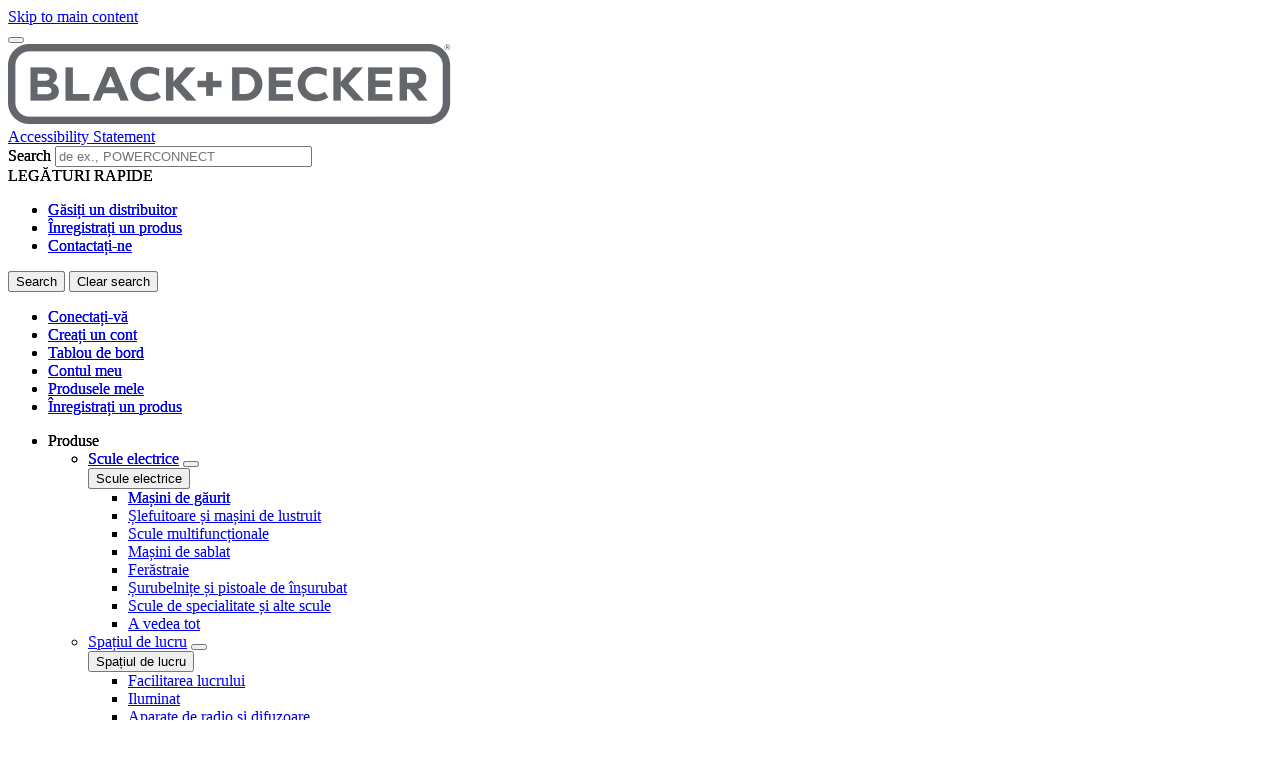

--- FILE ---
content_type: text/html; charset=UTF-8
request_url: https://www.blackanddecker.ro/produs/bdchd18kb2-qw/ciocan-rotopercutor-cu-doua-viteze-de-18v-incarcator-de-400-ma-2-acumulatori-trusa
body_size: 19557
content:
<!DOCTYPE html>
<!--[if IE 8 ]><html class="coh-ie8"  lang="ro" dir="ltr" prefix="content: http://purl.org/rss/1.0/modules/content/  dc: http://purl.org/dc/terms/  foaf: http://xmlns.com/foaf/0.1/  og: http://ogp.me/ns#  rdfs: http://www.w3.org/2000/01/rdf-schema#  schema: http://schema.org/  sioc: http://rdfs.org/sioc/ns#  sioct: http://rdfs.org/sioc/types#  skos: http://www.w3.org/2004/02/skos/core#  xsd: http://www.w3.org/2001/XMLSchema# "> <![endif]-->
<!--[if IE 9 ]><html class="coh-ie9"  lang="ro" dir="ltr" prefix="content: http://purl.org/rss/1.0/modules/content/  dc: http://purl.org/dc/terms/  foaf: http://xmlns.com/foaf/0.1/  og: http://ogp.me/ns#  rdfs: http://www.w3.org/2000/01/rdf-schema#  schema: http://schema.org/  sioc: http://rdfs.org/sioc/ns#  sioct: http://rdfs.org/sioc/types#  skos: http://www.w3.org/2004/02/skos/core#  xsd: http://www.w3.org/2001/XMLSchema# "> <![endif]-->
<!--[if (gt IE 9)|!(IE)]><!--> <html lang="ro" dir="ltr" prefix="content: http://purl.org/rss/1.0/modules/content/  dc: http://purl.org/dc/terms/  foaf: http://xmlns.com/foaf/0.1/  og: http://ogp.me/ns#  rdfs: http://www.w3.org/2000/01/rdf-schema#  schema: http://schema.org/  sioc: http://rdfs.org/sioc/ns#  sioct: http://rdfs.org/sioc/types#  skos: http://www.w3.org/2004/02/skos/core#  xsd: http://www.w3.org/2001/XMLSchema# "> <!--<![endif]-->
<head>
    <meta charset="utf-8" />
<noscript><style>form.antibot * :not(.antibot-message) { display: none !important; }</style>
</noscript><link rel="canonical" href="https://www.blackanddecker.ro/produs/bdchd18kb2-qw/ciocan-rotopercutor-cu-doua-viteze-de-18v-incarcator-de-400-ma-2-acumulatori-trusa" />
<meta property="og:image" content="https://bynder.sbdinc.com/m/cac9b4d5c441e81d/Drupal_Large-BD_category-fallback-center_GEB1.jpg" />
<meta property="og:image:url" content="https://bynder.sbdinc.com/m/cac9b4d5c441e81d/Drupal_Large-BD_category-fallback-center_GEB1.jpg" />
<meta property="og:image:secure_url" content="https://bynder.sbdinc.com/m/cac9b4d5c441e81d/Drupal_Large-BD_category-fallback-center_GEB1.jpg" />
<meta property="og:image:type" content="image/jpg" />
<meta name="twitter:card" content="summary_large_image" />
<meta name="twitter:image" content="https://bynder.sbdinc.com/m/cac9b4d5c441e81d/Drupal_Large-BD_category-fallback-center_GEB1.jpg" />
<meta name="google-site-verification" content="DfpmgSWsW-QIUNkplhA6BY02Yn8e1MBwJdxCHtCHTgs" />
<link rel="alternate" hreflang="x-default" href="x-default" />
<style>.lang-nav ul {visibility: hidden;}</style>
<style>.async-hide { opacity: 0 !important} </style>
<script>(function(a,s,y,n,c,h,i,d,e){s.className+=' '+y;h.start=1*new Date;
h.end=i=function(){s.className=s.className.replace(RegExp(' ?'+y),'')};
(a[n]=a[n]||[]).hide=h;setTimeout(function(){i();h.end=null},c);h.timeout=c;
})(window,document.documentElement,'async-hide','dataLayer',4000,
{'GTM-NLZ7SDR':true});</script>
<script src="//cdn.pricespider.com/1/lib/ps-widget.js" async></script>
<meta name="theme-color" content="#ff6720" />
<meta name="Generator" content="Drupal 10 (https://www.drupal.org)" />
<meta name="MobileOptimized" content="width" />
<meta name="HandheldFriendly" content="true" />
<meta name="viewport" content="width=device-width, initial-scale=1.0" />
<meta itemprop="acquia_lift:content_title" content="Ciocan rotopercutor cu două viteze de 18V + încărcător de 400 mA + 2 acumulatori + trusă" />
<meta itemprop="acquia_lift:content_type" content="sku" />
<meta itemprop="acquia_lift:page_type" content="node page" />
<meta itemprop="acquia_lift:language" content="ro" />
<meta itemprop="acquia_lift:content_section" content="" />
<meta itemprop="acquia_lift:content_keywords" content="" />
<meta itemprop="acquia_lift:post_id" content="16196" />
<meta itemprop="acquia_lift:content_uuid" content="46497318-d795-4fd3-bd40-f27ba8c94016" />
<meta itemprop="acquia_lift:published_date" content="1688151176" />
<meta itemprop="acquia_lift:persona" content="" />
<meta itemprop="acquia_lift:engagement_score" content="1" />
<meta itemprop="acquia_lift:account_id" content="STANLEYBLACKDECKER" />
<meta itemprop="acquia_lift:site_id" content="708faad5ed62__ide__657ab7c27b572" />
<meta itemprop="acquia_lift:liftAssetsURL" content="https://builder.lift.acquia.com" />
<meta itemprop="acquia_lift:liftDecisionAPIURL" content="https://us.perz-api.cloudservices.acquia.io" />
<meta itemprop="acquia_lift:bootstrapMode" content="auto" />
<meta itemprop="acquia_lift:contentReplacementMode" content="trusted" />
<meta itemprop="acquia_lift:apiVersion" content="v3" />
<script src="https://builder.lift.acquia.com/lift.js" async></script>
<meta http-equiv="x-dns-prefetch-control" content="on" />
<script src="https://widgets.reevoo.com/loader/BRO.js" defer="defer" id="reevoo-loader" type="text/javascript"></script>
<link rel="icon" href="/sites/g/files/xnuzat2306/files/BD-2021%20Favicon-96x96.png" type="image/png" />
<link rel="alternate" hreflang="ro" href="https://www.blackanddecker.ro/produs/bdchd18kb2-qw/ciocan-rotopercutor-cu-doua-viteze-de-18v-incarcator-de-400-ma-2-acumulatori-trusa" />
<link rel="dns-prefetch" href="//api.bazaarvoice.com" />
<link rel="dns-prefetch" href="//network-a.bazaarvoice.com" />
<link rel="dns-prefetch" href="//acquia.io/" />
<link rel="dns-prefetch" href="//us.perz-api.cloudservices.acquia.io" />
<script src="/sites/g/files/xnuzat2306/files/google_tag/gtm_nlz7sdr/google_tag.script.js?t6okzr" defer></script>

    <title>Ciocan rotopercutor cu două viteze de 18V + încărcător de 400 mA + 2 acumulatori + trusă | BLACK+DECKER</title>
    <link rel="stylesheet" media="all" href="/modules/contrib/cohesion/css/reset.css?t6okzr" />
<link rel="stylesheet" media="all" href="/sites/g/files/xnuzat2306/files/cohesion/styles/base/duplo-theme-site1-stylesheet.min.css?t6okzr" />
<link rel="stylesheet" media="all" href="/modules/custom/sbd_aic/css/user-forms.css?t6okzr" />
<link rel="stylesheet" media="all" href="/modules/custom/sbd_new_catalog/css/product-tile.css?t6okzr" />
<link rel="stylesheet" media="all" href="/modules/custom/sbd_new_catalog/css/category-tile.css?t6okzr" />
<link rel="stylesheet" media="all" href="/core/assets/vendor/jquery.ui/themes/base/core.css?t6okzr" />
<link rel="stylesheet" media="all" href="/core/assets/vendor/jquery.ui/themes/base/controlgroup.css?t6okzr" />
<link rel="stylesheet" media="all" href="/core/assets/vendor/jquery.ui/themes/base/autocomplete.css?t6okzr" />
<link rel="stylesheet" media="all" href="/core/assets/vendor/jquery.ui/themes/base/menu.css?t6okzr" />
<link rel="stylesheet" media="all" href="/core/assets/vendor/jquery.ui/themes/base/checkboxradio.css?t6okzr" />
<link rel="stylesheet" media="all" href="/core/assets/vendor/jquery.ui/themes/base/resizable.css?t6okzr" />
<link rel="stylesheet" media="all" href="/core/assets/vendor/jquery.ui/themes/base/button.css?t6okzr" />
<link rel="stylesheet" media="all" href="/core/assets/vendor/jquery.ui/themes/base/dialog.css?t6okzr" />
<link rel="stylesheet" media="all" href="/sites/g/files/xnuzat2306/files/cohesion/styles/base/default-element-styles-element-container.css?t6okzr" />
<link rel="stylesheet" media="all" href="/sites/g/files/xnuzat2306/files/cohesion/styles/base/default-element-styles-element-drupal-menu.css?t6okzr" />
<link rel="stylesheet" media="all" href="/sites/g/files/xnuzat2306/files/cohesion/styles/base/default-element-styles-element-link.css?t6okzr" />
<link rel="stylesheet" media="all" href="/sites/g/files/xnuzat2306/files/cohesion/styles/base/default-element-styles-element-modal.css?t6okzr" />
<link rel="stylesheet" media="all" href="/themes/contrib/stable/css/system/components/progress.module.css?t6okzr" />
<link rel="stylesheet" media="all" href="/themes/contrib/stable/css/system/components/ajax-progress.module.css?t6okzr" />
<link rel="stylesheet" media="all" href="/themes/contrib/stable/css/system/components/autocomplete-loading.module.css?t6okzr" />
<link rel="stylesheet" media="all" href="/themes/contrib/stable/css/system/components/align.module.css?t6okzr" />
<link rel="stylesheet" media="all" href="/themes/contrib/stable/css/system/components/fieldgroup.module.css?t6okzr" />
<link rel="stylesheet" media="all" href="/themes/contrib/stable/css/system/components/container-inline.module.css?t6okzr" />
<link rel="stylesheet" media="all" href="/themes/contrib/stable/css/system/components/clearfix.module.css?t6okzr" />
<link rel="stylesheet" media="all" href="/themes/contrib/stable/css/system/components/details.module.css?t6okzr" />
<link rel="stylesheet" media="all" href="/themes/contrib/stable/css/system/components/hidden.module.css?t6okzr" />
<link rel="stylesheet" media="all" href="/themes/contrib/stable/css/system/components/item-list.module.css?t6okzr" />
<link rel="stylesheet" media="all" href="/themes/contrib/stable/css/system/components/js.module.css?t6okzr" />
<link rel="stylesheet" media="all" href="/themes/contrib/stable/css/system/components/nowrap.module.css?t6okzr" />
<link rel="stylesheet" media="all" href="/themes/contrib/stable/css/system/components/position-container.module.css?t6okzr" />
<link rel="stylesheet" media="all" href="/themes/contrib/stable/css/system/components/reset-appearance.module.css?t6okzr" />
<link rel="stylesheet" media="all" href="/themes/contrib/stable/css/system/components/resize.module.css?t6okzr" />
<link rel="stylesheet" media="all" href="/themes/contrib/stable/css/system/components/system-status-counter.css?t6okzr" />
<link rel="stylesheet" media="all" href="/themes/contrib/stable/css/system/components/system-status-report-counters.css?t6okzr" />
<link rel="stylesheet" media="all" href="/themes/contrib/stable/css/system/components/system-status-report-general-info.css?t6okzr" />
<link rel="stylesheet" media="all" href="/themes/contrib/stable/css/system/components/tablesort.module.css?t6okzr" />
<link rel="stylesheet" media="all" href="/sites/g/files/xnuzat2306/files/cohesion/styles/theme/duplo-theme-site1-stylesheet.min.css?t6okzr" />
<link rel="stylesheet" media="all" href="/core/modules/ckeditor5/css/ckeditor5.dialog.fix.css?t6okzr" />
<link rel="stylesheet" media="all" href="/themes/contrib/stable/css/views/views.module.css?t6okzr" />
<link rel="stylesheet" media="all" href="/modules/contrib/webform/css/webform.element.details.toggle.css?t6okzr" />
<link rel="stylesheet" media="all" href="/modules/contrib/webform/css/webform.element.message.css?t6okzr" />
<link rel="stylesheet" media="all" href="/modules/contrib/webform/css/webform.form.css?t6okzr" />
<link rel="stylesheet" media="all" href="/core/assets/vendor/jquery.ui/themes/base/theme.css?t6okzr" />
<link rel="stylesheet" media="all" href="/modules/custom/review_ratings/css/ratings.css?t6okzr" />
<link rel="stylesheet" media="all" href="/modules/custom/sbd_aic/css/aic-user-menu.css?t6okzr" />
<link rel="stylesheet" media="all" href="/modules/custom/sbd_buying_options/css/akamai-viewer.css?t6okzr" />
<link rel="stylesheet" media="all" href="/modules/custom/sbd_carousel/css/slick.min.css?t6okzr" />
<link rel="stylesheet" media="all" href="/modules/custom/sbd_language_switch/css/lang-menu.css?t6okzr" />
<link rel="stylesheet" media="all" href="/modules/custom/sbd_price_spider/css/jquery-ui.css?t6okzr" />
<link rel="stylesheet" media="all" href="/modules/custom/sbd_site_studio/css/select2.min.css?t6okzr" />
<link rel="stylesheet" media="all" href="/modules/custom/sbd_site_studio/css/tables.css?t6okzr" />
<link rel="stylesheet" media="all" href="/modules/contrib/search_api_autocomplete/css/search_api_autocomplete.css?t6okzr" />
<link rel="stylesheet" media="all" href="/themes/contrib/cohesion-theme/css/main.css?t6okzr" />
<link rel="stylesheet" media="all" href="/themes/custom/duplo_theme_site1/css/fonts.css?t6okzr" />

    
    <cohesion-placeholder></cohesion-placeholder>
</head>
<body class="rating-reevoo path-node page-node-type-sku">
<a href="#main-content" class="visually-hidden focusable skip-link">Skip to main content</a>
<noscript><iframe src="https://www.googletagmanager.com/ns.html?id=GTM-NLZ7SDR" height="0" width="0" style="display:none;visibility:hidden"></iframe></noscript>
  <div class="dialog-off-canvas-main-canvas" data-off-canvas-main-canvas>
            <div class="coh-block"> <div class="views-element-container settings-tray-editable" id="block-views-block-announcements-block-1" data-drupal-settingstray="editable">
  
    
      <div><div class="js-view-dom-id-97582a0eabc1535df123c8cf389db09072a3ce34fed01072cbf69bde23eb9ff5">
  
  
  

  
  
  

    

  
  

  
  
</div>
</div>

  </div>
 </div>  <nav class="coh-container" aria-label="Primary navigation" >          <div class="coh-container ssa-component coh-component ssa-component-instance-f5b1a7c8-82b7-440c-92b7-ee1197418836 coh-component-instance-f5b1a7c8-82b7-440c-92b7-ee1197418836 coh-style-header" >  <div class="coh-container header-main" >  <button class="coh-button material-icon mobile-menu-trigger coh-interaction" title="Open menu" data-interaction-modifiers="[{&quot;modifierType&quot;:&quot;toggle-modifier&quot;,&quot;interactionScope&quot;:&quot;document&quot;,&quot;interactionTarget&quot;:&quot;body&quot;,&quot;modifierName&quot;:&quot;.mobile-nav-open&quot;},{&quot;modifierType&quot;:&quot;remove-modifier&quot;,&quot;interactionScope&quot;:&quot;document&quot;,&quot;interactionTarget&quot;:&quot;.sub-menu li.has-children&quot;,&quot;modifierName&quot;:&quot;.is-expanded&quot;},{&quot;modifierType&quot;:&quot;toggle-modifier&quot;,&quot;interactionScope&quot;:&quot;document&quot;,&quot;interactionTarget&quot;:&quot;html&quot;,&quot;modifierName&quot;:&quot;.mobile-menu&quot;}]" data-coh-settings='{ "xl":{"buttonAnimation":[{"animationType":"none"}]} }' type="button"> </button>  <div class="coh-container header-main-logo" >  <div class="coh-block">             <a href="/" rel="home">
        <img src="/sites/g/files/xnuzat2306/files/BD_Logo_Web.png" alt="Home" />
      </a>
          
 </div> </div>  <div class="coh-container header-main-search" >  <a href="https://www.stanleyblackanddecker.com/accessibility-statement" class="coh-link accessibility-statement-link desktop" title="Accessibility Statement" target="_blank" >Accessibility Statement</a>  <div class="coh-container accessibility-usage-guidelines-desktop coh-style-accessibility-icon" data-ea-icon-theme="ea-icon-light" >  <div class="coh-block"> <div id="block-accessibilityiconhandlerblock" class="settings-tray-editable" data-drupal-settingstray="editable">
  
    
      <div class="sbd-accessibility-icon">
    <a href="https://www.essentialaccessibility.com/stanley-black-and-decker" target="_blank" aria-label="eSSENTIAL Accessibility" rel="noopener noreferrer">
    </a>
  </div>

  </div>
 </div> </div>  <div class="coh-container search-block" >  <div class="coh-block"> <div class="views-exposed-form settings-tray-editable" data-drupal-selector="views-exposed-form-acquia-search-solr-page" id="block-exposedformacquia-search-solrpage" data-drupal-settingstray="editable">
  
    
      <form action="/searchlanding" method="get" id="views-exposed-form-acquia-search-solr-page" accept-charset="UTF-8">
  <div class="js-form-item form-item js-form-type-search-api-autocomplete form-type-search-api-autocomplete js-form-item-search form-item-search form-no-label">
      <label for="edit-search" class="visually-hidden">Search</label>
        <input placeholder="de ex., POWERCONNECT" maxlength="" data-drupal-selector="edit-search" data-search-api-autocomplete-search="acquia_search_solr" class="form-autocomplete form-text" data-autocomplete-path="/search_api_autocomplete/acquia_search_solr?display=page&amp;&amp;filter=search" type="text" id="edit-search" name="search" value="" size="30" />

        </div>


      
    <div id="quick_links_menu" class="quick-links hidden">
      <div id="recent_search" class="hidden"></div>
    <span class="quick-links-h4">LEGĂTURI RAPIDE</span>
            
      <ul class="navbar-nav custom-menu-quick-links-on-search">
                                            <li class="nav-item custom-menu-quick-links-on-search">
              <a href="/gasiti-vanzatori-cu-amanuntul" data-drupal-link-system-path="find-retailer">Găsiți un distribuitor</a>
                          </li>
                                                  <li class="nav-item custom-menu-quick-links-on-search">
              <a href="/account-login?destination=/node/631" data-drupal-link-query="{&quot;destination&quot;:&quot;\/node\/631&quot;}" data-drupal-link-system-path="account-login">Înregistrați un produs</a>
                          </li>
                                                  <li class="nav-item custom-menu-quick-links-on-search">
              <a href="/asistenta/contactati-ne" data-drupal-link-system-path="node/901">Contactați-ne</a>
                          </li>
                                  </ul>
        </div>


<div data-drupal-selector="edit-actions" class="form-actions js-form-wrapper form-wrapper" id="edit-actions"><input data-drupal-selector="edit-submit-acquia-search-solr" type="submit" id="edit-submit-acquia-search-solr" value="Search" class="button js-form-submit form-submit" />
<input class="button search-close-button" type="reset" value="Clear search" data-drupal-selector="edit-clear-button" />
</div>


</form>

  </div>
 </div> </div> </div>  <div class="coh-container second-nav-wrapper" >   <a href="javascript:void(0)" class="coh-link material-icon mobile-search-toggle coh-interaction" title="Search" data-interaction-modifiers="[{&quot;modifierType&quot;:&quot;toggle-modifier&quot;,&quot;interactionScope&quot;:&quot;component&quot;,&quot;interactionTarget&quot;:&quot;.header-main&quot;,&quot;modifierName&quot;:&quot;.search-visible&quot;}]" rel="nofollow" data-coh-settings='{ "xl":{"linkAnimation":[{"animationType":"none"}]} }' > </a>   <a href="javascript:void(0)" class="coh-link material-icon mobile-user-account coh-interaction" title="User account" data-interaction-modifiers="[{&quot;modifierType&quot;:&quot;toggle-modifier&quot;,&quot;interactionScope&quot;:&quot;parent&quot;,&quot;interactionParent&quot;:&quot;.header-main&quot;,&quot;interactionTarget&quot;:&quot;.mobile-user-account-dropdown&quot;,&quot;modifierName&quot;:&quot;open&quot;}]" rel="nofollow" data-coh-settings='{ "xl":{"linkAnimation":[{"animationType":"none"}]} }' > </a> </div>  <div class="coh-block mobile-user-account-dropdown" data-analytics="[null]" data-analytics-layer="[null]"> 

<div class="usr-dropdown">

<a href="/account-login" class="header-nav-utility aic-user-nav" title="User menu" aria-label="User menu"><i class="t-icon t-icon-cart-xs-2"></i></a>

<div id="user-nav-menu" class="dropdown-content">
  
    
      

  <ul data-region="dx8_hidden" class="menu menu-level-0">
                  
        <li class="menu-item">
          <a href="/account-login" class="coh-style-branded-button user-sign-in" data-drupal-link-system-path="account-login">Conectați-vă</a>
                            </li>
                      
        <li class="menu-item">
          <a href="/account-login" data-drupal-link-system-path="account-login">Creați un cont</a>
                            </li>
                      
        <li class="menu-item">
          <a href="/account-login?destination=/node/611" data-drupal-link-query="{&quot;destination&quot;:&quot;\/node\/611&quot;}" data-drupal-link-system-path="account-login">Tablou de bord</a>
                            </li>
                      
        <li class="menu-item">
          <a href="/account-login?destination=/node/586" data-drupal-link-query="{&quot;destination&quot;:&quot;\/node\/586&quot;}" data-drupal-link-system-path="account-login">Contul meu</a>
                            </li>
                      
        <li class="menu-item">
          <a href="/account-login?destination=/node/606" data-drupal-link-query="{&quot;destination&quot;:&quot;\/node\/606&quot;}" data-drupal-link-system-path="account-login">Produsele mele</a>
                            </li>
                      
        <li class="menu-item">
          <a href="/account-login?destination=/node/631" data-drupal-link-query="{&quot;destination&quot;:&quot;\/node\/631&quot;}" data-drupal-link-system-path="account-login">Înregistrați un produs</a>
                            </li>
          </ul>


  </div>
</div>
 </div> </div>  <div class="coh-container header-nav" >  <div class="coh-container header-nav-wrapper" >  <div class="coh-container header-nav-primary" >           <ul class="coh-menu-list-container coh-unordered-list" role="menubar"><li class="coh-menu-list-item level-1-menu-item js-coh-menu-item has-children" role="menuitem" data-link-external="" data-popup-enabled="" data-coh-settings='{"xl":"hidden"}' >    <span    data-coh-settings='{ "xl":{"link_interaction":"click-through-to-link"},"sm":{"link_interaction":"no-interaction"} }' class="coh-link js-coh-menu-item-link" role="menuitem">Produse</span>    <div class="coh-container sub-menu level-1-sub-menu" >   <ul class="coh-menu-list-container coh-unordered-list" role="menu"><li class="coh-menu-list-item level-2-menu-item js-coh-menu-item has-children" data-link-external="" data-popup-enabled="" role="menuitem" data-coh-settings='{"xl":"hidden","sm":"trail"}' >  <a href="/produse/scule-electrice"   data-coh-settings='{ "xl":{"link_interaction":"click-through-to-link"} }' class="coh-link js-coh-menu-item-link" >Scule electrice</a>   <button class="coh-menu-item-button js-coh-menu-item-button mobile-submenu-toggle" data-coh-settings='{ "sm":{"button_interaction":"toggle-on-click","animationType":"slide","animationDirection":"right","animationEasing":"easeInOutQuad","animationTarget":".level-2-sub-menu","animationDuration":300} }' type="button"> </button>     <div class="coh-container sub-menu level-2-sub-menu" >   <button class="coh-menu-item-button js-coh-menu-item-button" data-coh-settings='{ "sm":{"button_interaction":"toggle-parent-on-click","animationType":"slide","animationDirection":"right","animationEasing":"easeInOutQuad","animationTarget":".sub-menu","animationDuration":300} }' type="button"> <span class="coh-menu-item-button-text">Scule electrice</span> </button>   <div class="coh-container sub-menu-inner" >     <ul class="coh-menu-list-container coh-unordered-list" role="menu"><li class="coh-menu-list-item second-level level-3-menu-item js-coh-menu-item" data-link-external="" data-popup-enabled="" role="menuitem" data-coh-settings='{"xl":"hidden"}' >  <a href="/produse/scule-electrice/masini-de-gaurit"   data-coh-settings='{ "xl":{"link_interaction":"click-through-to-link"} }' class="coh-link js-coh-menu-item-link" >Mașini de găurit</a>      <div class="coh-container sub-menu level-3-sub-menu" >      </div> </li><li class="coh-menu-list-item second-level level-3-menu-item js-coh-menu-item" data-link-external="" data-popup-enabled="" role="menuitem" data-coh-settings='{"xl":"hidden"}' >  <a href="/produse/scule-electrice/slefuitoare-si-masini-de-lustruit"   data-coh-settings='{ "xl":{"link_interaction":"click-through-to-link"} }' class="coh-link js-coh-menu-item-link" >Șlefuitoare și mașini de lustruit</a>      <div class="coh-container sub-menu level-3-sub-menu" >      </div> </li><li class="coh-menu-list-item second-level level-3-menu-item js-coh-menu-item" data-link-external="" data-popup-enabled="" role="menuitem" data-coh-settings='{"xl":"hidden"}' >  <a href="/produse/scule-electrice/scule-multifunctionale"   data-coh-settings='{ "xl":{"link_interaction":"click-through-to-link"} }' class="coh-link js-coh-menu-item-link" >Scule multifuncționale</a>      <div class="coh-container sub-menu level-3-sub-menu" >      </div> </li><li class="coh-menu-list-item second-level level-3-menu-item js-coh-menu-item" data-link-external="" data-popup-enabled="" role="menuitem" data-coh-settings='{"xl":"hidden"}' >  <a href="/produse/scule-electrice/masini-de-sablat"   data-coh-settings='{ "xl":{"link_interaction":"click-through-to-link"} }' class="coh-link js-coh-menu-item-link" >Mașini de sablat</a>      <div class="coh-container sub-menu level-3-sub-menu" >      </div> </li><li class="coh-menu-list-item second-level level-3-menu-item js-coh-menu-item" data-link-external="" data-popup-enabled="" role="menuitem" data-coh-settings='{"xl":"hidden"}' >  <a href="/produse/scule-electrice/ferastraie"   data-coh-settings='{ "xl":{"link_interaction":"click-through-to-link"} }' class="coh-link js-coh-menu-item-link" >Ferăstraie</a>      <div class="coh-container sub-menu level-3-sub-menu" >      </div> </li><li class="coh-menu-list-item second-level level-3-menu-item js-coh-menu-item" data-link-external="" data-popup-enabled="" role="menuitem" data-coh-settings='{"xl":"hidden"}' >  <a href="/produse/scule-electrice/surubelnite-si-pistoale-de-insurubat"   data-coh-settings='{ "xl":{"link_interaction":"click-through-to-link"} }' class="coh-link js-coh-menu-item-link" >Șurubelnițe și pistoale de înșurubat</a>      <div class="coh-container sub-menu level-3-sub-menu" >      </div> </li><li class="coh-menu-list-item second-level level-3-menu-item js-coh-menu-item" data-link-external="" data-popup-enabled="" role="menuitem" data-coh-settings='{"xl":"hidden"}' >  <a href="/produse/scule-electrice/scule-de-specialitate-si-alte-scule"   data-coh-settings='{ "xl":{"link_interaction":"click-through-to-link"} }' class="coh-link js-coh-menu-item-link" >Scule de specialitate și alte scule</a>      <div class="coh-container sub-menu level-3-sub-menu" >      </div> </li><li class="coh-menu-list-item second-level level-3-menu-item js-coh-menu-item" data-link-external="" data-popup-enabled="" role="menuitem" data-coh-settings='{"xl":"hidden"}' >  <a href="/produse/scule-electrice"   data-coh-settings='{ "xl":{"link_interaction":"click-through-to-link"} }' class="coh-link js-coh-menu-item-link" >A vedea tot</a>    </li></ul>   </div> </div> </li><li class="coh-menu-list-item level-2-menu-item js-coh-menu-item has-children" data-link-external="" data-popup-enabled="" role="menuitem" data-coh-settings='{"xl":"hidden","sm":"trail"}' >  <a href="/produse/spatiul-de-lucru"   data-coh-settings='{ "xl":{"link_interaction":"click-through-to-link"} }' class="coh-link js-coh-menu-item-link" >Spațiul de lucru</a>   <button class="coh-menu-item-button js-coh-menu-item-button mobile-submenu-toggle" data-coh-settings='{ "sm":{"button_interaction":"toggle-on-click","animationType":"slide","animationDirection":"right","animationEasing":"easeInOutQuad","animationTarget":".level-2-sub-menu","animationDuration":300} }' type="button"> </button>     <div class="coh-container sub-menu level-2-sub-menu" >   <button class="coh-menu-item-button js-coh-menu-item-button" data-coh-settings='{ "sm":{"button_interaction":"toggle-parent-on-click","animationType":"slide","animationDirection":"right","animationEasing":"easeInOutQuad","animationTarget":".sub-menu","animationDuration":300} }' type="button"> <span class="coh-menu-item-button-text">Spațiul de lucru</span> </button>   <div class="coh-container sub-menu-inner" >     <ul class="coh-menu-list-container coh-unordered-list" role="menu"><li class="coh-menu-list-item second-level level-3-menu-item js-coh-menu-item" data-link-external="" data-popup-enabled="" role="menuitem" data-coh-settings='{"xl":"hidden"}' >  <a href="/produse/spatiul-de-lucru/facilitarea-lucrului"   data-coh-settings='{ "xl":{"link_interaction":"click-through-to-link"} }' class="coh-link js-coh-menu-item-link" >Facilitarea lucrului</a>    </li><li class="coh-menu-list-item second-level level-3-menu-item js-coh-menu-item" data-link-external="" data-popup-enabled="" role="menuitem" data-coh-settings='{"xl":"hidden"}' >  <a href="/produse/spatiul-de-lucru/iluminat"   data-coh-settings='{ "xl":{"link_interaction":"click-through-to-link"} }' class="coh-link js-coh-menu-item-link" >Iluminat</a>      <div class="coh-container sub-menu level-3-sub-menu" >      </div> </li><li class="coh-menu-list-item second-level level-3-menu-item js-coh-menu-item" data-link-external="" data-popup-enabled="" role="menuitem" data-coh-settings='{"xl":"hidden"}' >  <a href="/produse/spatiul-de-lucru/aparate-de-radio-si-difuzoare"   data-coh-settings='{ "xl":{"link_interaction":"click-through-to-link"} }' class="coh-link js-coh-menu-item-link" >Aparate de radio și difuzoare</a>    </li></ul>   </div> </div> </li><li class="coh-menu-list-item level-2-menu-item js-coh-menu-item has-children" data-link-external="" data-popup-enabled="" role="menuitem" data-coh-settings='{"xl":"hidden","sm":"trail"}' >  <a href="/taxonomy/term/585546"   data-coh-settings='{ "xl":{"link_interaction":"click-through-to-link"} }' class="coh-link js-coh-menu-item-link" >Scule manuale</a>   <button class="coh-menu-item-button js-coh-menu-item-button mobile-submenu-toggle" data-coh-settings='{ "sm":{"button_interaction":"toggle-on-click","animationType":"slide","animationDirection":"right","animationEasing":"easeInOutQuad","animationTarget":".level-2-sub-menu","animationDuration":300} }' type="button"> </button>     <div class="coh-container sub-menu level-2-sub-menu" >   <button class="coh-menu-item-button js-coh-menu-item-button" data-coh-settings='{ "sm":{"button_interaction":"toggle-parent-on-click","animationType":"slide","animationDirection":"right","animationEasing":"easeInOutQuad","animationTarget":".sub-menu","animationDuration":300} }' type="button"> <span class="coh-menu-item-button-text">Scule manuale</span> </button>   <div class="coh-container sub-menu-inner" >     <ul class="coh-menu-list-container coh-unordered-list" role="menu"><li class="coh-menu-list-item second-level level-3-menu-item js-coh-menu-item" data-link-external="" data-popup-enabled="" role="menuitem" data-coh-settings='{"xl":"hidden"}' >  <a href="/produse/scule-manuale/lasere-si-instrumente"   data-coh-settings='{ "xl":{"link_interaction":"click-through-to-link"} }' class="coh-link js-coh-menu-item-link" >Lasere și instrumente</a>      <div class="coh-container sub-menu level-3-sub-menu" >      </div> </li><li class="coh-menu-list-item second-level level-3-menu-item js-coh-menu-item" data-link-external="" data-popup-enabled="" role="menuitem" data-coh-settings='{"xl":"hidden"}' >  <a href="/taxonomy/term/585916"   data-coh-settings='{ "xl":{"link_interaction":"click-through-to-link"} }' class="coh-link js-coh-menu-item-link" >Seturi de scule mixte</a>    </li><li class="coh-menu-list-item second-level level-3-menu-item js-coh-menu-item" data-link-external="" data-popup-enabled="" role="menuitem" data-coh-settings='{"xl":"hidden"}' >  <a href="/produse/scule-manuale/scule-de-vopsit-si-decorat"   data-coh-settings='{ "xl":{"link_interaction":"click-through-to-link"} }' class="coh-link js-coh-menu-item-link" >Scule de vopsit și decorat</a>      <div class="coh-container sub-menu level-3-sub-menu" >      </div> </li><li class="coh-menu-list-item second-level level-3-menu-item js-coh-menu-item" data-link-external="" data-popup-enabled="" role="menuitem" data-coh-settings='{"xl":"hidden"}' >  <a href="/produse/scule-manuale/clicheti-si-chei-tubulare"   data-coh-settings='{ "xl":{"link_interaction":"click-through-to-link"} }' class="coh-link js-coh-menu-item-link" >Clicheți și chei tubulare</a>      <div class="coh-container sub-menu level-3-sub-menu" >      </div> </li><li class="coh-menu-list-item second-level level-3-menu-item js-coh-menu-item" data-link-external="" data-popup-enabled="" role="menuitem" data-coh-settings='{"xl":"hidden"}' >  <a href="/produse/scule-manuale/surubelnite-si-chei-hexagonale"   data-coh-settings='{ "xl":{"link_interaction":"click-through-to-link"} }' class="coh-link js-coh-menu-item-link" >Șurubelnițe și chei hexagonale</a>      <div class="coh-container sub-menu level-3-sub-menu" >      </div> </li><li class="coh-menu-list-item second-level level-3-menu-item js-coh-menu-item" data-link-external="" data-popup-enabled="" role="menuitem" data-coh-settings='{"xl":"hidden"}' >  <a href="/produse/scule-manuale/chei-fixe"   data-coh-settings='{ "xl":{"link_interaction":"click-through-to-link"} }' class="coh-link js-coh-menu-item-link" >Chei fixe</a>      <div class="coh-container sub-menu level-3-sub-menu" >      </div> </li></ul>   </div> </div> </li><li class="coh-menu-list-item level-2-menu-item js-coh-menu-item has-children" data-link-external="" data-popup-enabled="" role="menuitem" data-coh-settings='{"xl":"hidden","sm":"trail"}' >  <a href="/produse/accesorii"   data-coh-settings='{ "xl":{"link_interaction":"click-through-to-link"} }' class="coh-link js-coh-menu-item-link" >Accesorii</a>   <button class="coh-menu-item-button js-coh-menu-item-button mobile-submenu-toggle" data-coh-settings='{ "sm":{"button_interaction":"toggle-on-click","animationType":"slide","animationDirection":"right","animationEasing":"easeInOutQuad","animationTarget":".level-2-sub-menu","animationDuration":300} }' type="button"> </button>     <div class="coh-container sub-menu level-2-sub-menu" >   <button class="coh-menu-item-button js-coh-menu-item-button" data-coh-settings='{ "sm":{"button_interaction":"toggle-parent-on-click","animationType":"slide","animationDirection":"right","animationEasing":"easeInOutQuad","animationTarget":".sub-menu","animationDuration":300} }' type="button"> <span class="coh-menu-item-button-text">Accesorii</span> </button>   <div class="coh-container sub-menu-inner" >     <ul class="coh-menu-list-container coh-unordered-list" role="menu"><li class="coh-menu-list-item second-level level-3-menu-item js-coh-menu-item" data-link-external="" data-popup-enabled="" role="menuitem" data-coh-settings='{"xl":"hidden"}' >  <a href="/produse/accesorii/baterii-si-incarcatoare"   data-coh-settings='{ "xl":{"link_interaction":"click-through-to-link"} }' class="coh-link js-coh-menu-item-link" >Baterii și încărcătoare</a>      <div class="coh-container sub-menu level-3-sub-menu" >      </div> </li><li class="coh-menu-list-item second-level level-3-menu-item js-coh-menu-item" data-link-external="" data-popup-enabled="" role="menuitem" data-coh-settings='{"xl":"hidden"}' >  <a href="/taxonomy/term/585996"   data-coh-settings='{ "xl":{"link_interaction":"click-through-to-link"} }' class="coh-link js-coh-menu-item-link" >Accesorii pentru găurire</a>      <div class="coh-container sub-menu level-3-sub-menu" >      </div> </li><li class="coh-menu-list-item second-level level-3-menu-item js-coh-menu-item" data-link-external="" data-popup-enabled="" role="menuitem" data-coh-settings='{"xl":"hidden"}' >  <a href="/produse/accesorii/accesorii-pentru-fixare"   data-coh-settings='{ "xl":{"link_interaction":"click-through-to-link"} }' class="coh-link js-coh-menu-item-link" >Accesorii pentru fixare</a>      <div class="coh-container sub-menu level-3-sub-menu" >      </div> </li><li class="coh-menu-list-item second-level level-3-menu-item js-coh-menu-item" data-link-external="" data-popup-enabled="" role="menuitem" data-coh-settings='{"xl":"hidden"}' >  <a href="/produse/accesorii/accesorii-pentru-taiere"   data-coh-settings='{ "xl":{"link_interaction":"click-through-to-link"} }' class="coh-link js-coh-menu-item-link" >Accesorii pentru tăiere</a>      <div class="coh-container sub-menu level-3-sub-menu" >      </div> </li></ul>   </div> </div> </li><li class="coh-menu-list-item level-2-menu-item js-coh-menu-item has-children" data-link-external="" data-popup-enabled="" role="menuitem" data-coh-settings='{"xl":"hidden","sm":"trail"}' >  <a href="/produse/curatarea-casei"   data-coh-settings='{ "xl":{"link_interaction":"click-through-to-link"} }' class="coh-link js-coh-menu-item-link" >Curățarea casei</a>   <button class="coh-menu-item-button js-coh-menu-item-button mobile-submenu-toggle" data-coh-settings='{ "sm":{"button_interaction":"toggle-on-click","animationType":"slide","animationDirection":"right","animationEasing":"easeInOutQuad","animationTarget":".level-2-sub-menu","animationDuration":300} }' type="button"> </button>     <div class="coh-container sub-menu level-2-sub-menu" >   <button class="coh-menu-item-button js-coh-menu-item-button" data-coh-settings='{ "sm":{"button_interaction":"toggle-parent-on-click","animationType":"slide","animationDirection":"right","animationEasing":"easeInOutQuad","animationTarget":".sub-menu","animationDuration":300} }' type="button"> <span class="coh-menu-item-button-text">Curățarea casei</span> </button>   <div class="coh-container sub-menu-inner" >     <ul class="coh-menu-list-container coh-unordered-list" role="menu"><li class="coh-menu-list-item second-level level-3-menu-item js-coh-menu-item" data-link-external="" data-popup-enabled="" role="menuitem" data-coh-settings='{"xl":"hidden"}' >  <a href="/produse/curatarea-casei/aspiratoare"   data-coh-settings='{ "xl":{"link_interaction":"click-through-to-link"} }' class="coh-link js-coh-menu-item-link" >Aspiratoare</a>      <div class="coh-container sub-menu level-3-sub-menu" >      </div> </li><li class="coh-menu-list-item second-level level-3-menu-item js-coh-menu-item" data-link-external="" data-popup-enabled="" role="menuitem" data-coh-settings='{"xl":"hidden"}' >  <a href="/produse/curatarea-casei/aparate-de-curatat-cu-abur"   data-coh-settings='{ "xl":{"link_interaction":"click-through-to-link"} }' class="coh-link js-coh-menu-item-link" >Aparate de curățat cu abur</a>    </li><li class="coh-menu-list-item second-level level-3-menu-item js-coh-menu-item" data-link-external="" data-popup-enabled="" role="menuitem" data-coh-settings='{"xl":"hidden"}' >  <a href="/produse/curatarea-casei/ingrijirea-animalelor-de-companie"   data-coh-settings='{ "xl":{"link_interaction":"click-through-to-link"} }' class="coh-link js-coh-menu-item-link" >Îngrijirea animalelor de companie</a>    </li><li class="coh-menu-list-item second-level level-3-menu-item js-coh-menu-item" data-link-external="" data-popup-enabled="" role="menuitem" data-coh-settings='{"xl":"hidden"}' >  <a href="/produse/curatarea-casei/accesorii-si-atasamente"   data-coh-settings='{ "xl":{"link_interaction":"click-through-to-link"} }' class="coh-link js-coh-menu-item-link" >Accesorii și atașamente</a>    </li><li class="coh-menu-list-item second-level level-3-menu-item js-coh-menu-item" data-link-external="" data-popup-enabled="" role="menuitem" data-coh-settings='{"xl":"hidden"}' >  <a href="/produse/curatarea-casei/curatatoare-de-geamuri"   data-coh-settings='{ "xl":{"link_interaction":"click-through-to-link"} }' class="coh-link js-coh-menu-item-link" >Curățătoare de geamuri</a>    </li></ul>   </div> </div> </li><li class="coh-menu-list-item level-2-menu-item js-coh-menu-item has-children" data-link-external="" data-popup-enabled="" role="menuitem" data-coh-settings='{"xl":"hidden","sm":"trail"}' >  <a href="/produse/aer-liber"   data-coh-settings='{ "xl":{"link_interaction":"click-through-to-link"} }' class="coh-link js-coh-menu-item-link" >Aer liber</a>   <button class="coh-menu-item-button js-coh-menu-item-button mobile-submenu-toggle" data-coh-settings='{ "sm":{"button_interaction":"toggle-on-click","animationType":"slide","animationDirection":"right","animationEasing":"easeInOutQuad","animationTarget":".level-2-sub-menu","animationDuration":300} }' type="button"> </button>     <div class="coh-container sub-menu level-2-sub-menu" >   <button class="coh-menu-item-button js-coh-menu-item-button" data-coh-settings='{ "sm":{"button_interaction":"toggle-parent-on-click","animationType":"slide","animationDirection":"right","animationEasing":"easeInOutQuad","animationTarget":".sub-menu","animationDuration":300} }' type="button"> <span class="coh-menu-item-button-text">Aer liber</span> </button>   <div class="coh-container sub-menu-inner" >     <ul class="coh-menu-list-container coh-unordered-list" role="menu"><li class="coh-menu-list-item second-level level-3-menu-item js-coh-menu-item" data-link-external="" data-popup-enabled="" role="menuitem" data-coh-settings='{"xl":"hidden"}' >  <a href="/produse/aer-liber/aparate-de-spalat-pompe-si-furtunuri"   data-coh-settings='{ "xl":{"link_interaction":"click-through-to-link"} }' class="coh-link js-coh-menu-item-link" >Aparate de spălat, pompe și furtunuri</a>    </li><li class="coh-menu-list-item second-level level-3-menu-item js-coh-menu-item" data-link-external="" data-popup-enabled="" role="menuitem" data-coh-settings='{"xl":"hidden"}' >  <a href="/produse/aer-liber/gazon-si-gradina"   data-coh-settings='{ "xl":{"link_interaction":"click-through-to-link"} }' class="coh-link js-coh-menu-item-link" >Gazon și grădină</a>      <div class="coh-container sub-menu level-3-sub-menu" >      </div> </li><li class="coh-menu-list-item second-level level-3-menu-item js-coh-menu-item" data-link-external="" data-popup-enabled="" role="menuitem" data-coh-settings='{"xl":"hidden"}' >  <a href="/produse/aer-liber/scule-de-taiere-si-elagaj"   data-coh-settings='{ "xl":{"link_interaction":"click-through-to-link"} }' class="coh-link js-coh-menu-item-link" >Scule de tăiere și elagaj</a>      <div class="coh-container sub-menu level-3-sub-menu" >      </div> </li></ul>   </div> </div> </li></ul>   </div> </li><li class="coh-menu-list-item level-1-menu-item js-coh-menu-item has-children" role="menuitem" data-link-external="" data-popup-enabled="" data-coh-settings='{"xl":"hidden"}' >    <span    data-coh-settings='{ "xl":{"link_interaction":"click-through-to-link"},"sm":{"link_interaction":"no-interaction"} }' class="coh-link js-coh-menu-item-link" role="menuitem">EXPLORAȚI</span>    <div class="coh-container sub-menu level-1-sub-menu" >   <ul class="coh-menu-list-container coh-unordered-list" role="menu"><li class="coh-menu-list-item level-2-menu-item js-coh-menu-item" data-link-external="" data-popup-enabled="0" role="menuitem" data-coh-settings='{"xl":"hidden","sm":"trail"}' >  <a href="/solutii-pentru-casa-de-curatare"   data-coh-settings='{ "xl":{"link_interaction":"click-through-to-link"} }' class="coh-link js-coh-menu-item-link" >POWERSERIES™ PREMIER™</a>    </li><li class="coh-menu-list-item level-2-menu-item js-coh-menu-item has-children" data-link-external="" data-popup-enabled="" role="menuitem" data-coh-settings='{"xl":"hidden","sm":"trail"}' >    <span    data-coh-settings='{ "xl":{"link_interaction":"click-through-to-link"} }' class="coh-link js-coh-menu-item-link" >Sisteme + tehnologie</span>   <button class="coh-menu-item-button js-coh-menu-item-button mobile-submenu-toggle" data-coh-settings='{ "sm":{"button_interaction":"toggle-on-click","animationType":"slide","animationDirection":"right","animationEasing":"easeInOutQuad","animationTarget":".level-2-sub-menu","animationDuration":300} }' type="button"> </button>     <div class="coh-container sub-menu level-2-sub-menu" >   <button class="coh-menu-item-button js-coh-menu-item-button" data-coh-settings='{ "sm":{"button_interaction":"toggle-parent-on-click","animationType":"slide","animationDirection":"right","animationEasing":"easeInOutQuad","animationTarget":".sub-menu","animationDuration":300} }' type="button"> <span class="coh-menu-item-button-text">Sisteme + tehnologie</span> </button>   <div class="coh-container sub-menu-inner" >     <ul class="coh-menu-list-container coh-unordered-list" role="menu"><li class="coh-menu-list-item second-level level-3-menu-item js-coh-menu-item" data-link-external="" data-popup-enabled="" role="menuitem" data-coh-settings='{"xl":"hidden"}' >  <a href="/explorati/sisteme-tehnologie/12v"   data-coh-settings='{ "xl":{"link_interaction":"click-through-to-link"} }' class="coh-link js-coh-menu-item-link" >12V</a>    </li><li class="coh-menu-list-item second-level level-3-menu-item js-coh-menu-item" data-link-external="" data-popup-enabled="" role="menuitem" data-coh-settings='{"xl":"hidden"}' >  <a href="/explorati/sisteme-tehnologie/baterie-smart-tech"   data-coh-settings='{ "xl":{"link_interaction":"click-through-to-link"} }' class="coh-link js-coh-menu-item-link" >Baterie Smart Tech</a>    </li><li class="coh-menu-list-item second-level level-3-menu-item js-coh-menu-item" data-link-external="" data-popup-enabled="" role="menuitem" data-coh-settings='{"xl":"hidden"}' >  <a href="/explorati/sisteme-tehnologie/reviva"   data-coh-settings='{ "xl":{"link_interaction":"click-through-to-link"} }' class="coh-link js-coh-menu-item-link" >reviva</a>    </li><li class="coh-menu-list-item second-level level-3-menu-item js-coh-menu-item" data-link-external="" data-popup-enabled="" role="menuitem" data-coh-settings='{"xl":"hidden"}' >  <a href="/explorati/sisteme-tehnologie/powerconnect"   data-coh-settings='{ "xl":{"link_interaction":"click-through-to-link"} }' class="coh-link js-coh-menu-item-link " >POWERCONNECT</a>    </li><li class="coh-menu-list-item second-level level-3-menu-item js-coh-menu-item" data-link-external="" data-popup-enabled="" role="menuitem" data-coh-settings='{"xl":"hidden"}' >  <a href="/explorati/sisteme-tehnologie/fara-perii"   data-coh-settings='{ "xl":{"link_interaction":"click-through-to-link"} }' class="coh-link js-coh-menu-item-link " >Fără perii</a>    </li></ul>   </div> </div> </li><li class="coh-menu-list-item level-2-menu-item js-coh-menu-item has-children" data-link-external="" data-popup-enabled="" role="menuitem" data-coh-settings='{"xl":"hidden","sm":"trail"}' >    <span    data-coh-settings='{ "xl":{"link_interaction":"click-through-to-link"} }' class="coh-link js-coh-menu-item-link" >Scule electrice + soluții de bricolaj</span>   <button class="coh-menu-item-button js-coh-menu-item-button mobile-submenu-toggle" data-coh-settings='{ "sm":{"button_interaction":"toggle-on-click","animationType":"slide","animationDirection":"right","animationEasing":"easeInOutQuad","animationTarget":".level-2-sub-menu","animationDuration":300} }' type="button"> </button>     <div class="coh-container sub-menu level-2-sub-menu" >   <button class="coh-menu-item-button js-coh-menu-item-button" data-coh-settings='{ "sm":{"button_interaction":"toggle-parent-on-click","animationType":"slide","animationDirection":"right","animationEasing":"easeInOutQuad","animationTarget":".sub-menu","animationDuration":300} }' type="button"> <span class="coh-menu-item-button-text">Scule electrice + soluții de bricolaj</span> </button>   <div class="coh-container sub-menu-inner" >     <ul class="coh-menu-list-container coh-unordered-list" role="menu"><li class="coh-menu-list-item second-level level-3-menu-item js-coh-menu-item" data-link-external="" data-popup-enabled="" role="menuitem" data-coh-settings='{"xl":"hidden"}' >  <a href="/explorati/scule-electrice-solutii-de-bricolaj/surubelnite"   data-coh-settings='{ "xl":{"link_interaction":"click-through-to-link"} }' class="coh-link js-coh-menu-item-link" >Șurubelnițe</a>    </li><li class="coh-menu-list-item second-level level-3-menu-item js-coh-menu-item" data-link-external="" data-popup-enabled="" role="menuitem" data-coh-settings='{"xl":"hidden"}' >  <a href="/explorati/scule-electrice-solutii-de-bricolaj/slefuitor-de-tip-mouse"   data-coh-settings='{ "xl":{"link_interaction":"click-through-to-link"} }' class="coh-link js-coh-menu-item-link" >Șlefuitor de tip mouse</a>    </li><li class="coh-menu-list-item second-level level-3-menu-item js-coh-menu-item" data-link-external="" data-popup-enabled="" role="menuitem" data-coh-settings='{"xl":"hidden"}' >  <a href="/explorati/scule-electrice-solutii-de-bricolaj/ferastraie-mecanice"   data-coh-settings='{ "xl":{"link_interaction":"click-through-to-link"} }' class="coh-link js-coh-menu-item-link" >Ferăstraie mecanice</a>    </li><li class="coh-menu-list-item second-level level-3-menu-item js-coh-menu-item" data-link-external="" data-popup-enabled="" role="menuitem" data-coh-settings='{"xl":"hidden"}' >  <a href="/explorati/scule-electrice-solutii-de-bricolaj/surubelnita-hexagonala"   data-coh-settings='{ "xl":{"link_interaction":"click-through-to-link"} }' class="coh-link js-coh-menu-item-link" >Șurubelniță hexagonala</a>    </li></ul>   </div> </div> </li><li class="coh-menu-list-item level-2-menu-item js-coh-menu-item has-children" data-link-external="" data-popup-enabled="" role="menuitem" data-coh-settings='{"xl":"hidden","sm":"trail"}' >    <span    data-coh-settings='{ "xl":{"link_interaction":"click-through-to-link"} }' class="coh-link js-coh-menu-item-link" >Soluții pentru casă + de curățare</span>   <button class="coh-menu-item-button js-coh-menu-item-button mobile-submenu-toggle" data-coh-settings='{ "sm":{"button_interaction":"toggle-on-click","animationType":"slide","animationDirection":"right","animationEasing":"easeInOutQuad","animationTarget":".level-2-sub-menu","animationDuration":300} }' type="button"> </button>     <div class="coh-container sub-menu level-2-sub-menu" >   <button class="coh-menu-item-button js-coh-menu-item-button" data-coh-settings='{ "sm":{"button_interaction":"toggle-parent-on-click","animationType":"slide","animationDirection":"right","animationEasing":"easeInOutQuad","animationTarget":".sub-menu","animationDuration":300} }' type="button"> <span class="coh-menu-item-button-text">Soluții pentru casă + de curățare</span> </button>   <div class="coh-container sub-menu-inner" >     <ul class="coh-menu-list-container coh-unordered-list" role="menu"><li class="coh-menu-list-item second-level level-3-menu-item js-coh-menu-item" data-link-external="" data-popup-enabled="" role="menuitem" data-coh-settings='{"xl":"hidden"}' >  <a href="/explorati/solutii-pentru-casa-de-curatare/aspiratoare-par-de-animale"   data-coh-settings='{ "xl":{"link_interaction":"click-through-to-link"} }' class="coh-link js-coh-menu-item-link" >Aspiratoare Păr de animale</a>    </li><li class="coh-menu-list-item second-level level-3-menu-item js-coh-menu-item" data-link-external="" data-popup-enabled="" role="menuitem" data-coh-settings='{"xl":"hidden"}' >  <a href="/explorati/solutii-pentru-casa-de-curatare/aspirator-fara-fir-multipower"   data-coh-settings='{ "xl":{"link_interaction":"click-through-to-link"} }' class="coh-link js-coh-menu-item-link" >Aspirator fără fir MULTIPOWER</a>    </li><li class="coh-menu-list-item second-level level-3-menu-item js-coh-menu-item" data-link-external="" data-popup-enabled="" role="menuitem" data-coh-settings='{"xl":"hidden"}' >  <a href="/explorati/solutii-pentru-casa-de-curatare/tehnologia-smart-tech"   data-coh-settings='{ "xl":{"link_interaction":"click-through-to-link"} }' class="coh-link js-coh-menu-item-link" >Tehnologia Smart Tech</a>    </li><li class="coh-menu-list-item second-level level-3-menu-item js-coh-menu-item" data-link-external="" data-popup-enabled="" role="menuitem" data-coh-settings='{"xl":"hidden"}' >  <a href="/explorati/solutii-pentru-casa-de-curatare/aparat-de-curatat"   data-coh-settings='{ "xl":{"link_interaction":"click-through-to-link"} }' class="coh-link js-coh-menu-item-link" >Aparat de curățat</a>    </li><li class="coh-menu-list-item second-level level-3-menu-item js-coh-menu-item" data-link-external="" data-popup-enabled="" role="menuitem" data-coh-settings='{"xl":"hidden"}' >  <a href="/explorati/solutii-pentru-casa-de-curatare/powerseries-plus"   data-coh-settings='{ "xl":{"link_interaction":"click-through-to-link"} }' class="coh-link js-coh-menu-item-link" >POWERSERIES+</a>    </li><li class="coh-menu-list-item second-level level-3-menu-item js-coh-menu-item" data-link-external="" data-popup-enabled="" role="menuitem" data-coh-settings='{"xl":"hidden"}' >  <a href="/explorati/solutii-pentru-casa-de-curatare/powerseries"   data-coh-settings='{ "xl":{"link_interaction":"click-through-to-link"} }' class="coh-link js-coh-menu-item-link" >POWERSERIES</a>    </li><li class="coh-menu-list-item second-level level-3-menu-item js-coh-menu-item" data-link-external="" data-popup-enabled="" role="menuitem" data-coh-settings='{"xl":"hidden"}' >  <a href="/explorati/solutii-pentru-casa-de-curatare/casa-si-curatenie"   data-coh-settings='{ "xl":{"link_interaction":"click-through-to-link"} }' class="coh-link js-coh-menu-item-link" >Casă și curățenie</a>    </li></ul>   </div> </div> </li><li class="coh-menu-list-item level-2-menu-item js-coh-menu-item has-children" data-link-external="" data-popup-enabled="" role="menuitem" data-coh-settings='{"xl":"hidden","sm":"trail"}' >    <span    data-coh-settings='{ "xl":{"link_interaction":"click-through-to-link"} }' class="coh-link js-coh-menu-item-link" >Soluții pentru grădină + aer liber</span>   <button class="coh-menu-item-button js-coh-menu-item-button mobile-submenu-toggle" data-coh-settings='{ "sm":{"button_interaction":"toggle-on-click","animationType":"slide","animationDirection":"right","animationEasing":"easeInOutQuad","animationTarget":".level-2-sub-menu","animationDuration":300} }' type="button"> </button>     <div class="coh-container sub-menu level-2-sub-menu" >   <button class="coh-menu-item-button js-coh-menu-item-button" data-coh-settings='{ "sm":{"button_interaction":"toggle-parent-on-click","animationType":"slide","animationDirection":"right","animationEasing":"easeInOutQuad","animationTarget":".sub-menu","animationDuration":300} }' type="button"> <span class="coh-menu-item-button-text">Soluții pentru grădină + aer liber</span> </button>   <div class="coh-container sub-menu-inner" >     <ul class="coh-menu-list-container coh-unordered-list" role="menu"><li class="coh-menu-list-item second-level level-3-menu-item js-coh-menu-item" data-link-external="" data-popup-enabled="" role="menuitem" data-coh-settings='{"xl":"hidden"}' >  <a href="/explorati/solutii-pentru-gradina-aer-liber/masini-de-tuns-gazonul-easysteer"   data-coh-settings='{ "xl":{"link_interaction":"click-through-to-link"} }' class="coh-link js-coh-menu-item-link" >Mașini de tuns gazonul EasySteer</a>    </li><li class="coh-menu-list-item second-level level-3-menu-item js-coh-menu-item" data-link-external="" data-popup-enabled="" role="menuitem" data-coh-settings='{"xl":"hidden"}' >  <a href="/explorati/solutii-pentru-gradina-aer-liber/powercommand"   data-coh-settings='{ "xl":{"link_interaction":"click-through-to-link"} }' class="coh-link js-coh-menu-item-link " >POWERCOMMAND</a>    </li></ul>   </div> </div> </li><li class="coh-menu-list-item level-2-menu-item js-coh-menu-item" data-link-external="" data-popup-enabled="" role="menuitem" data-coh-settings='{"xl":"hidden","sm":"trail"}' >  <a href="/explorati"   data-coh-settings='{ "xl":{"link_interaction":"click-through-to-link"} }' class="coh-link js-coh-menu-item-link" >Vizualizați tot</a>    </li></ul>   </div> </li><li class="coh-menu-list-item level-1-menu-item js-coh-menu-item has-children" role="menuitem" data-link-external="" data-popup-enabled="" data-coh-settings='{"xl":"hidden"}' >    <span    data-coh-settings='{ "xl":{"link_interaction":"click-through-to-link"},"sm":{"link_interaction":"no-interaction"} }' class="coh-link js-coh-menu-item-link" role="menuitem">Idei și inspirație </span>    <div class="coh-container sub-menu level-1-sub-menu" >   <ul class="coh-menu-list-container coh-unordered-list" role="menu"><li class="coh-menu-list-item level-2-menu-item js-coh-menu-item" data-link-external="" data-popup-enabled="0" role="menuitem" data-coh-settings='{"xl":"hidden","sm":"trail"}' >  <a href="/ideas-inspiration/unitate-de-depozitare-garaj"   data-coh-settings='{ "xl":{"link_interaction":"click-through-to-link"} }' class="coh-link js-coh-menu-item-link" >Unitate de depozitare în garaj</a>    </li><li class="coh-menu-list-item level-2-menu-item js-coh-menu-item" data-link-external="" data-popup-enabled="0" role="menuitem" data-coh-settings='{"xl":"hidden","sm":"trail"}' >  <a href="/ideas-inspiration/suport-de-lumanare"   data-coh-settings='{ "xl":{"link_interaction":"click-through-to-link"} }' class="coh-link js-coh-menu-item-link" >Suport de lumanare</a>    </li><li class="coh-menu-list-item level-2-menu-item js-coh-menu-item" data-link-external="" data-popup-enabled="0" role="menuitem" data-coh-settings='{"xl":"hidden","sm":"trail"}' >  <a href="/ideas-inspiration/sanie-din-lemn"   data-coh-settings='{ "xl":{"link_interaction":"click-through-to-link"} }' class="coh-link js-coh-menu-item-link" >Sanie din lemn</a>    </li><li class="coh-menu-list-item level-2-menu-item js-coh-menu-item" data-link-external="" data-popup-enabled="" role="menuitem" data-coh-settings='{"xl":"hidden","sm":"trail"}' >  <a href="/idei-si-inspiratie/masa-pentru-cafea"   data-coh-settings='{ "xl":{"link_interaction":"click-through-to-link"} }' class="coh-link js-coh-menu-item-link" >Masa pentru cafea</a>    </li><li class="coh-menu-list-item level-2-menu-item js-coh-menu-item" data-link-external="" data-popup-enabled="0" role="menuitem" data-coh-settings='{"xl":"hidden","sm":"trail"}' >  <a href="/ideas-inspiration/raft-din-teava-de-cupru"   data-coh-settings='{ "xl":{"link_interaction":"click-through-to-link"} }' class="coh-link js-coh-menu-item-link" >Raft din țeavă de cupru</a>    </li><li class="coh-menu-list-item level-2-menu-item js-coh-menu-item" data-link-external="" data-popup-enabled="0" role="menuitem" data-coh-settings='{"xl":"hidden","sm":"trail"}' >  <a href="/ideas-inspiration/suport-pentru-plante"   data-coh-settings='{ "xl":{"link_interaction":"click-through-to-link"} }' class="coh-link js-coh-menu-item-link" >Suport pentru plante</a>    </li><li class="coh-menu-list-item level-2-menu-item js-coh-menu-item" data-link-external="" data-popup-enabled="" role="menuitem" data-coh-settings='{"xl":"hidden","sm":"trail"}' >  <a href="/idei-si-inspiratie"   data-coh-settings='{ "xl":{"link_interaction":"click-through-to-link"} }' class="coh-link js-coh-menu-item-link" >Vizualizați tot</a>    </li></ul>   </div> </li><li class="coh-menu-list-item level-1-menu-item js-coh-menu-item has-children" role="menuitem" data-link-external="" data-popup-enabled="" data-coh-settings='{"xl":"hidden"}' >    <span    data-coh-settings='{ "xl":{"link_interaction":"click-through-to-link"},"sm":{"link_interaction":"no-interaction"} }' class="coh-link js-coh-menu-item-link" role="menuitem">Asistență</span>    <div class="coh-container sub-menu level-1-sub-menu" >   <ul class="coh-menu-list-container coh-unordered-list" role="menu"><li class="coh-menu-list-item level-2-menu-item js-coh-menu-item" data-link-external="" data-popup-enabled="" role="menuitem" data-coh-settings='{"xl":"hidden","sm":"trail"}' >  <a href="/asistenta/contactati-ne"   data-coh-settings='{ "xl":{"link_interaction":"click-through-to-link"} }' class="coh-link js-coh-menu-item-link" >Contactați-ne</a>    </li><li class="coh-menu-list-item level-2-menu-item js-coh-menu-item" data-link-external="" data-popup-enabled="" role="menuitem" data-coh-settings='{"xl":"hidden","sm":"trail"}' >  <a href="/account-login?destination=/node/631"   data-coh-settings='{ "xl":{"link_interaction":"click-through-to-link"} }' class="coh-link js-coh-menu-item-link" >Înregistrați un produs</a>    </li><li class="coh-menu-list-item level-2-menu-item js-coh-menu-item" data-link-external="1" data-popup-enabled="" role="menuitem" data-coh-settings='{"xl":"hidden","sm":"trail"}' >  <a href="https://service.blackanddecker.ro/BD/RO/ro-RO/"  target="_blank"  data-coh-settings='{ "xl":{"link_interaction":"click-through-to-link"} }' class="coh-link js-coh-menu-item-link" >Piese + documentație</a>    </li><li class="coh-menu-list-item level-2-menu-item js-coh-menu-item" data-link-external="" data-popup-enabled="" role="menuitem" data-coh-settings='{"xl":"hidden","sm":"trail"}' >  <a href="/asistenta/service-asistenta-tehnica"   data-coh-settings='{ "xl":{"link_interaction":"click-through-to-link"} }' class="coh-link js-coh-menu-item-link" >Service + asistență tehnică</a>    </li></ul>   </div> </li></ul>   
 </div>  <div class="coh-container header-nav-utility" >  <div class="coh-container utility-menu" >  
              <ul class="menu">
                    <li class="menu-item">
        <a href="/gasiti-vanzatori-cu-amanuntul" data-drupal-link-system-path="find-retailer">Găsiți un distribuitor</a>
              </li>
        </ul>
  

 </div>  <div class="coh-container language-switcher" >  <div class="coh-block"> <div class="language-switcher-language-url settings-tray-editable" id="block-languageswitcher" role="navigation" data-drupal-settingstray="editable" aria-label="Language Switcher">
  
    
      
    <nav id="lnav" aria-label="Language menu">
  
      <ul class="lang-nav">
        <li>
                          <a href="/all-locations">
                  <span> RO | RO </span>
                </a><button id="lang-nav-dropdown-button"
              class="coh-menu-item-button js-coh-menu-item-button mobile-submenu-toggle" type="button"
              aria-label="Open language switcher" aria-haspopup="true" aria-expanded="false"></button>
          
                  </li>
      </ul>
    </nav>
  </div>
 </div> </div>  <div class="coh-container user-account" >  <div class="coh-block"> 

<div class="usr-dropdown">

<a href="/account-login" class="header-nav-utility aic-user-nav" title="User menu" aria-label="User menu"><i class="t-icon t-icon-cart-xs-2"></i></a>

<div id="user-nav-menu" class="dropdown-content">
  
    
      

  <ul data-region="dx8_hidden" class="menu menu-level-0">
                  
        <li class="menu-item">
          <a href="/account-login" class="coh-style-branded-button user-sign-in" data-drupal-link-system-path="account-login">Conectați-vă</a>
                            </li>
                      
        <li class="menu-item">
          <a href="/account-login" data-drupal-link-system-path="account-login">Creați un cont</a>
                            </li>
                      
        <li class="menu-item">
          <a href="/account-login?destination=/node/611" data-drupal-link-query="{&quot;destination&quot;:&quot;\/node\/611&quot;}" data-drupal-link-system-path="account-login">Tablou de bord</a>
                            </li>
                      
        <li class="menu-item">
          <a href="/account-login?destination=/node/586" data-drupal-link-query="{&quot;destination&quot;:&quot;\/node\/586&quot;}" data-drupal-link-system-path="account-login">Contul meu</a>
                            </li>
                      
        <li class="menu-item">
          <a href="/account-login?destination=/node/606" data-drupal-link-query="{&quot;destination&quot;:&quot;\/node\/606&quot;}" data-drupal-link-system-path="account-login">Produsele mele</a>
                            </li>
                      
        <li class="menu-item">
          <a href="/account-login?destination=/node/631" data-drupal-link-query="{&quot;destination&quot;:&quot;\/node\/631&quot;}" data-drupal-link-system-path="account-login">Înregistrați un produs</a>
                            </li>
          </ul>


  </div>
</div>
 </div> </div>  <div class="coh-container accessibility-usage-guidelines-mobile" >  <div class="coh-block"> <div id="block-accessibilityiconhandlerblock-mobile" class="settings-tray-editable" data-drupal-settingstray="editable">
  
    
      <div class="sbd-accessibility-icon">
    <a href="https://www.essentialaccessibility.com/stanley-black-and-decker" target="_blank" aria-label="eSSENTIAL Accessibility" rel="noopener noreferrer">
    </a>
  </div>

  </div>
 </div>  <a href="https://www.stanleyblackanddecker.com/accessibility-statement" class="coh-link accessibility-statement-link mobile" title="Accessibility Statement" target="_blank" >Accessibility Statement</a> </div> </div> </div> </div> </div> 
 </nav>  <main class="coh-container" id="main-content" >  <div class="coh-container breadcrumbs" >  <div class="coh-block coh-style-breadcrumbs"> <div id="block-duplo-theme-breadcrumbs" class="settings-tray-editable" data-drupal-settingstray="editable">
  
    
        <nav role="navigation" aria-labelledby="system-breadcrumb">
    <h2 id="system-breadcrumb" class="visually-hidden">Breadcrumb</h2>
    <ol>
          <li>
                  <a href="/">Home</a>
              </li>
          <li>
                  <a href="/produse/scule-electrice">Scule electrice</a>
              </li>
          <li>
                  <a href="/produse/scule-electrice/masini-de-gaurit">Mașini de găurit</a>
              </li>
          <li>
                  <a href="/produse/scule-electrice/masini-de-gaurit/ciocane-rotopercutoare">Ciocane rotopercutoare</a>
              </li>
          <li>
                  BDCHD18KB2-QW
              </li>
        </ol>
  </nav>

  </div>
 </div> </div>  <div class="coh-container status-messages coh-container-boxed" >  <div class="coh-block"> <div data-drupal-messages-fallback class="hidden"></div>
 </div> </div>   <div>
    <div id="block-mainpagecontent">
  
    
              <article  about="/produs/bdchd18kb2-qw/ciocan-rotopercutor-cu-doua-viteze-de-18v-incarcator-de-400-ma-2-acumulatori-trusa">  <div class="coh-container sticky-product-summary coh-style-sticky-product-summary" >  <div class="coh-container coh-container-boxed" > <div class="coh-row coh-row-xl coh-row-visible-xl" data-coh-row-match-heights="{&quot;xl&quot;:{&quot;target&quot;:&quot;none&quot;}}"> <div class="coh-row-inner coh-ce-5cbe1723"> <div class="coh-column coh-hidden-sm coh-col-sm-push-0 coh-col-sm-pull-0 coh-col-sm-offset-0 coh-visible-xl coh-col-xl-6" >  <div class="coh-container product-summary-meta" >    <span class="coh-inline-element product-summary-product-id">BDCHD18KB2-QW</span> </div>  <span class="coh-inline-element product-summary-title">Ciocan rotopercutor cu două viteze de 18V + încărcător de 400 mA + 2 acumulatori + trusă</span> </div> <div class="coh-column coh-visible-sm coh-col-sm-12 coh-col-sm-push-0 coh-col-sm-pull-0 coh-col-sm-offset-0 coh-visible-xl coh-col-xl-4" >  <div class="coh-container buy-button-container" >  <div class="coh-block"> <div id="block-duplo-theme-productbuyingoptions" class="settings-tray-editable" data-drupal-settingstray="editable">
  
    
      <div>
            <button aria-labelledby="De unde să cumpărați" data-sku=BDCHD18KB2-QW class="coh-link coh-style-button-action coh-style-branded-button buybutton ps-buy-button" type="button">De unde să cumpărați</button>
      
    </div>

  </div>
 </div> </div> </div> </div> </div> </div> </div>  <div class="coh-container coh-container-boxed" >  <div class="coh-container coh-style-product-gallery-and-summary coh-style-product-summary" >  <div class="coh-container gsap-fadein-section coh-style-custom-gallery" >  <div class="coh-container add-to-any" >      </div>  <div class="coh-container slider-main sbd-carousel-component" >  <div class="coh-container pdp-product-slider" id="product-slider" >           <div class="coh-container" >  <div class="coh-container main-slider-image" >   <img src="/EMEA/PRODUCT/IMAGES/HIRES/BDCHD18KB2-QW/BDCHD18KB2_1.jpg?resize=530x530" alt="Ciocan rotopercutor cu două viteze de 18V + încărcător de 400 mA + 2 acumulatori + trusă" title="Ciocan rotopercutor cu două viteze de 18V + încărcător de 400 mA + 2 acumulatori + trusă">
 </div> </div>        <div class="coh-container" >  <div class="coh-container main-slider-image" >   <img src="/EMEA/PRODUCT/IMAGES/HIRES/BDCHD18KB2-QW/BDCHD18KB2_2.jpg?resize=530x530" alt="Ciocan rotopercutor cu două viteze de 18V + încărcător de 400 mA + 2 acumulatori + trusă" title="Ciocan rotopercutor cu două viteze de 18V + încărcător de 400 mA + 2 acumulatori + trusă">
 </div> </div>        <div class="coh-container" >  <div class="coh-container main-slider-image" >   <img src="/EMEA/PRODUCT/IMAGES/HIRES/BDCHD18KB2-QW/BDCHD18KB_3.jpg?resize=530x530" alt="Ciocan rotopercutor cu două viteze de 18V + încărcător de 400 mA + 2 acumulatori + trusă" title="Ciocan rotopercutor cu două viteze de 18V + încărcător de 400 mA + 2 acumulatori + trusă">
 </div> </div>        <div class="coh-container" >  <div class="coh-container main-slider-image" >   <img src="/EMEA/PRODUCT/IMAGES/HIRES/BDCHD18KB2-QW/BDCHD18KB2_A2.jpg?resize=530x530" alt="Ciocan rotopercutor cu două viteze de 18V + încărcător de 400 mA + 2 acumulatori + trusă" title="Ciocan rotopercutor cu două viteze de 18V + încărcător de 400 mA + 2 acumulatori + trusă">
 </div> </div>        <div class="coh-container" >  <div class="coh-container main-slider-image" >   <img src="/EMEA/PRODUCT/IMAGES/HIRES/BDCHD18KB2-QW/BDCHD18KB2_A3.jpg?resize=530x530" alt="Ciocan rotopercutor cu două viteze de 18V + încărcător de 400 mA + 2 acumulatori + trusă" title="Ciocan rotopercutor cu două viteze de 18V + încărcător de 400 mA + 2 acumulatori + trusă">
 </div> </div>        <div class="coh-container" >  <div class="coh-container main-slider-image" >   <img src="/EMEA/PRODUCT/IMAGES/HIRES/BDCHD18KB2-QW/BDCHD18KB2_A4.jpg?resize=530x530" alt="Ciocan rotopercutor cu două viteze de 18V + încărcător de 400 mA + 2 acumulatori + trusă" title="Ciocan rotopercutor cu două viteze de 18V + încărcător de 400 mA + 2 acumulatori + trusă">
 </div> </div>        <div class="coh-container" >  <div class="coh-container main-slider-image" >   <img src="/EMEA/PRODUCT/IMAGES/HIRES/BDCHD18KB2-QW/BDCHD18KB2_A5.jpg?resize=530x530" alt="Ciocan rotopercutor cu două viteze de 18V + încărcător de 400 mA + 2 acumulatori + trusă" title="Ciocan rotopercutor cu două viteze de 18V + încărcător de 400 mA + 2 acumulatori + trusă">
 </div> </div>        <div class="coh-container" >  <div class="coh-container main-slider-image" >   <img src="/EMEA/PRODUCT/IMAGES/HIRES/BDCHD18KB2-QW/BDCHD18KB2_A6.jpg?resize=530x530" alt="Ciocan rotopercutor cu două viteze de 18V + încărcător de 400 mA + 2 acumulatori + trusă" title="Ciocan rotopercutor cu două viteze de 18V + încărcător de 400 mA + 2 acumulatori + trusă">
 </div> </div>        <div class="coh-container" >  <div class="coh-container main-slider-image" >   <img src="/EMEA/PRODUCT/IMAGES/HIRES/BDCHD18KB2-QW/BDCHD18KB2_A7.jpg?resize=530x530" alt="Ciocan rotopercutor cu două viteze de 18V + încărcător de 400 mA + 2 acumulatori + trusă" title="Ciocan rotopercutor cu două viteze de 18V + încărcător de 400 mA + 2 acumulatori + trusă">
 </div> </div>        <div class="coh-container" >  <div class="coh-container main-slider-image" >   <img src="/EMEA/PRODUCT/IMAGES/HIRES/BDCHD18KB2-QW/BDCHD18KB2_A8.jpg?resize=530x530" alt="Ciocan rotopercutor cu două viteze de 18V + încărcător de 400 mA + 2 acumulatori + trusă" title="Ciocan rotopercutor cu două viteze de 18V + încărcător de 400 mA + 2 acumulatori + trusă">
 </div> </div>        <div class="coh-container" >  <div class="coh-container main-slider-image" >   <img src="/EMEA/PRODUCT/IMAGES/HIRES/BDCHD18KB2-QW/BDCHD18KB_A1.jpg?resize=530x530" alt="Ciocan rotopercutor cu două viteze de 18V + încărcător de 400 mA + 2 acumulatori + trusă" title="Ciocan rotopercutor cu două viteze de 18V + încărcător de 400 mA + 2 acumulatori + trusă">
 </div> </div>        <div class="coh-container" >  <div class="coh-container main-slider-image" >   <img src="/EMEA/PRODUCT/IMAGES/HIRES/BDCHD18KB2-QW/BDCHD18KB2_F1.jpg?resize=530x530" alt="Ciocan rotopercutor cu două viteze de 18V + încărcător de 400 mA + 2 acumulatori + trusă" title="Ciocan rotopercutor cu două viteze de 18V + încărcător de 400 mA + 2 acumulatori + trusă">
 </div> </div>        <div class="coh-container" >  <div class="coh-container main-slider-image" >   <img src="/EMEA/PRODUCT/IMAGES/HIRES/BDCHD18KB2-QW/BDCHD18KB_F2.jpg?resize=530x530" alt="Ciocan rotopercutor cu două viteze de 18V + încărcător de 400 mA + 2 acumulatori + trusă" title="Ciocan rotopercutor cu două viteze de 18V + încărcător de 400 mA + 2 acumulatori + trusă">
 </div> </div>        <div class="coh-container" >  <div class="coh-container main-slider-image" >   <img src="/EMEA/PRODUCT/IMAGES/HIRES/BDCHD18KB2-QW/BDCHD18KB2_K1.jpg?resize=530x530" alt="Ciocan rotopercutor cu două viteze de 18V + încărcător de 400 mA + 2 acumulatori + trusă" title="Ciocan rotopercutor cu două viteze de 18V + încărcător de 400 mA + 2 acumulatori + trusă">
 </div> </div>                </div> </div>  <div class="coh-container sbd-carousel-component thumbnail-slider thumbnail-slider-desktop" >  <div class="coh-container" id="thumbnail-slider" aria-label="Thumbnail Slider" >           <div class="coh-container" >  <button class="coh-inline-element thumbnail-image">  <img src="/EMEA/PRODUCT/IMAGES/HIRES/BDCHD18KB2-QW/BDCHD18KB2_1.jpg?resize=530x530" alt="Ciocan rotopercutor cu două viteze de 18V + încărcător de 400 mA + 2 acumulatori + trusă" title="Ciocan rotopercutor cu două viteze de 18V + încărcător de 400 mA + 2 acumulatori + trusă">
 </button> </div>        <div class="coh-container" >  <button class="coh-inline-element thumbnail-image">  <img src="/EMEA/PRODUCT/IMAGES/HIRES/BDCHD18KB2-QW/BDCHD18KB2_2.jpg?resize=530x530" alt="Ciocan rotopercutor cu două viteze de 18V + încărcător de 400 mA + 2 acumulatori + trusă" title="Ciocan rotopercutor cu două viteze de 18V + încărcător de 400 mA + 2 acumulatori + trusă">
 </button> </div>        <div class="coh-container" >  <button class="coh-inline-element thumbnail-image">  <img src="/EMEA/PRODUCT/IMAGES/HIRES/BDCHD18KB2-QW/BDCHD18KB_3.jpg?resize=530x530" alt="Ciocan rotopercutor cu două viteze de 18V + încărcător de 400 mA + 2 acumulatori + trusă" title="Ciocan rotopercutor cu două viteze de 18V + încărcător de 400 mA + 2 acumulatori + trusă">
 </button> </div>        <div class="coh-container" >  <button class="coh-inline-element thumbnail-image">  <img src="/EMEA/PRODUCT/IMAGES/HIRES/BDCHD18KB2-QW/BDCHD18KB2_A2.jpg?resize=530x530" alt="Ciocan rotopercutor cu două viteze de 18V + încărcător de 400 mA + 2 acumulatori + trusă" title="Ciocan rotopercutor cu două viteze de 18V + încărcător de 400 mA + 2 acumulatori + trusă">
 </button> </div>        <div class="coh-container" >  <button class="coh-inline-element thumbnail-image">  <img src="/EMEA/PRODUCT/IMAGES/HIRES/BDCHD18KB2-QW/BDCHD18KB2_A3.jpg?resize=530x530" alt="Ciocan rotopercutor cu două viteze de 18V + încărcător de 400 mA + 2 acumulatori + trusă" title="Ciocan rotopercutor cu două viteze de 18V + încărcător de 400 mA + 2 acumulatori + trusă">
 </button> </div>        <div class="coh-container" >  <button class="coh-inline-element thumbnail-image">  <img src="/EMEA/PRODUCT/IMAGES/HIRES/BDCHD18KB2-QW/BDCHD18KB2_A4.jpg?resize=530x530" alt="Ciocan rotopercutor cu două viteze de 18V + încărcător de 400 mA + 2 acumulatori + trusă" title="Ciocan rotopercutor cu două viteze de 18V + încărcător de 400 mA + 2 acumulatori + trusă">
 </button> </div>        <div class="coh-container" >  <button class="coh-inline-element thumbnail-image">  <img src="/EMEA/PRODUCT/IMAGES/HIRES/BDCHD18KB2-QW/BDCHD18KB2_A5.jpg?resize=530x530" alt="Ciocan rotopercutor cu două viteze de 18V + încărcător de 400 mA + 2 acumulatori + trusă" title="Ciocan rotopercutor cu două viteze de 18V + încărcător de 400 mA + 2 acumulatori + trusă">
 </button> </div>        <div class="coh-container" >  <button class="coh-inline-element thumbnail-image">  <img src="/EMEA/PRODUCT/IMAGES/HIRES/BDCHD18KB2-QW/BDCHD18KB2_A6.jpg?resize=530x530" alt="Ciocan rotopercutor cu două viteze de 18V + încărcător de 400 mA + 2 acumulatori + trusă" title="Ciocan rotopercutor cu două viteze de 18V + încărcător de 400 mA + 2 acumulatori + trusă">
 </button> </div>        <div class="coh-container" >  <button class="coh-inline-element thumbnail-image">  <img src="/EMEA/PRODUCT/IMAGES/HIRES/BDCHD18KB2-QW/BDCHD18KB2_A7.jpg?resize=530x530" alt="Ciocan rotopercutor cu două viteze de 18V + încărcător de 400 mA + 2 acumulatori + trusă" title="Ciocan rotopercutor cu două viteze de 18V + încărcător de 400 mA + 2 acumulatori + trusă">
 </button> </div>        <div class="coh-container" >  <button class="coh-inline-element thumbnail-image">  <img src="/EMEA/PRODUCT/IMAGES/HIRES/BDCHD18KB2-QW/BDCHD18KB2_A8.jpg?resize=530x530" alt="Ciocan rotopercutor cu două viteze de 18V + încărcător de 400 mA + 2 acumulatori + trusă" title="Ciocan rotopercutor cu două viteze de 18V + încărcător de 400 mA + 2 acumulatori + trusă">
 </button> </div>        <div class="coh-container" >  <button class="coh-inline-element thumbnail-image">  <img src="/EMEA/PRODUCT/IMAGES/HIRES/BDCHD18KB2-QW/BDCHD18KB_A1.jpg?resize=530x530" alt="Ciocan rotopercutor cu două viteze de 18V + încărcător de 400 mA + 2 acumulatori + trusă" title="Ciocan rotopercutor cu două viteze de 18V + încărcător de 400 mA + 2 acumulatori + trusă">
 </button> </div>        <div class="coh-container" >  <button class="coh-inline-element thumbnail-image">  <img src="/EMEA/PRODUCT/IMAGES/HIRES/BDCHD18KB2-QW/BDCHD18KB2_F1.jpg?resize=530x530" alt="Ciocan rotopercutor cu două viteze de 18V + încărcător de 400 mA + 2 acumulatori + trusă" title="Ciocan rotopercutor cu două viteze de 18V + încărcător de 400 mA + 2 acumulatori + trusă">
 </button> </div>        <div class="coh-container" >  <button class="coh-inline-element thumbnail-image">  <img src="/EMEA/PRODUCT/IMAGES/HIRES/BDCHD18KB2-QW/BDCHD18KB_F2.jpg?resize=530x530" alt="Ciocan rotopercutor cu două viteze de 18V + încărcător de 400 mA + 2 acumulatori + trusă" title="Ciocan rotopercutor cu două viteze de 18V + încărcător de 400 mA + 2 acumulatori + trusă">
 </button> </div>        <div class="coh-container" >  <button class="coh-inline-element thumbnail-image">  <img src="/EMEA/PRODUCT/IMAGES/HIRES/BDCHD18KB2-QW/BDCHD18KB2_K1.jpg?resize=530x530" alt="Ciocan rotopercutor cu două viteze de 18V + încărcător de 400 mA + 2 acumulatori + trusă" title="Ciocan rotopercutor cu două viteze de 18V + încărcător de 400 mA + 2 acumulatori + trusă">
 </button> </div>                </div> </div>  <div class="coh-container sbd-carousel-component thumbnail-slider thumbnail-slider-mobile" >  <div class="coh-container" id="thumbnail-slider-mobile" aria-label="Thumbnail Slider" >           <div class="coh-container" >  <button class="coh-inline-element thumbnail-image">  <img src="/EMEA/PRODUCT/IMAGES/HIRES/BDCHD18KB2-QW/BDCHD18KB2_1.jpg?resize=530x530" alt="Ciocan rotopercutor cu două viteze de 18V + încărcător de 400 mA + 2 acumulatori + trusă" title="Ciocan rotopercutor cu două viteze de 18V + încărcător de 400 mA + 2 acumulatori + trusă">
 </button> </div>        <div class="coh-container" >  <button class="coh-inline-element thumbnail-image">  <img src="/EMEA/PRODUCT/IMAGES/HIRES/BDCHD18KB2-QW/BDCHD18KB2_2.jpg?resize=530x530" alt="Ciocan rotopercutor cu două viteze de 18V + încărcător de 400 mA + 2 acumulatori + trusă" title="Ciocan rotopercutor cu două viteze de 18V + încărcător de 400 mA + 2 acumulatori + trusă">
 </button> </div>        <div class="coh-container" >  <button class="coh-inline-element thumbnail-image">  <img src="/EMEA/PRODUCT/IMAGES/HIRES/BDCHD18KB2-QW/BDCHD18KB_3.jpg?resize=530x530" alt="Ciocan rotopercutor cu două viteze de 18V + încărcător de 400 mA + 2 acumulatori + trusă" title="Ciocan rotopercutor cu două viteze de 18V + încărcător de 400 mA + 2 acumulatori + trusă">
 </button> </div>        <div class="coh-container" >  <button class="coh-inline-element thumbnail-image">  <img src="/EMEA/PRODUCT/IMAGES/HIRES/BDCHD18KB2-QW/BDCHD18KB2_A2.jpg?resize=530x530" alt="Ciocan rotopercutor cu două viteze de 18V + încărcător de 400 mA + 2 acumulatori + trusă" title="Ciocan rotopercutor cu două viteze de 18V + încărcător de 400 mA + 2 acumulatori + trusă">
 </button> </div>        <div class="coh-container" >  <button class="coh-inline-element thumbnail-image">  <img src="/EMEA/PRODUCT/IMAGES/HIRES/BDCHD18KB2-QW/BDCHD18KB2_A3.jpg?resize=530x530" alt="Ciocan rotopercutor cu două viteze de 18V + încărcător de 400 mA + 2 acumulatori + trusă" title="Ciocan rotopercutor cu două viteze de 18V + încărcător de 400 mA + 2 acumulatori + trusă">
 </button> </div>        <div class="coh-container" >  <button class="coh-inline-element thumbnail-image">  <img src="/EMEA/PRODUCT/IMAGES/HIRES/BDCHD18KB2-QW/BDCHD18KB2_A4.jpg?resize=530x530" alt="Ciocan rotopercutor cu două viteze de 18V + încărcător de 400 mA + 2 acumulatori + trusă" title="Ciocan rotopercutor cu două viteze de 18V + încărcător de 400 mA + 2 acumulatori + trusă">
 </button> </div>        <div class="coh-container" >  <button class="coh-inline-element thumbnail-image">  <img src="/EMEA/PRODUCT/IMAGES/HIRES/BDCHD18KB2-QW/BDCHD18KB2_A5.jpg?resize=530x530" alt="Ciocan rotopercutor cu două viteze de 18V + încărcător de 400 mA + 2 acumulatori + trusă" title="Ciocan rotopercutor cu două viteze de 18V + încărcător de 400 mA + 2 acumulatori + trusă">
 </button> </div>        <div class="coh-container" >  <button class="coh-inline-element thumbnail-image">  <img src="/EMEA/PRODUCT/IMAGES/HIRES/BDCHD18KB2-QW/BDCHD18KB2_A6.jpg?resize=530x530" alt="Ciocan rotopercutor cu două viteze de 18V + încărcător de 400 mA + 2 acumulatori + trusă" title="Ciocan rotopercutor cu două viteze de 18V + încărcător de 400 mA + 2 acumulatori + trusă">
 </button> </div>        <div class="coh-container" >  <button class="coh-inline-element thumbnail-image">  <img src="/EMEA/PRODUCT/IMAGES/HIRES/BDCHD18KB2-QW/BDCHD18KB2_A7.jpg?resize=530x530" alt="Ciocan rotopercutor cu două viteze de 18V + încărcător de 400 mA + 2 acumulatori + trusă" title="Ciocan rotopercutor cu două viteze de 18V + încărcător de 400 mA + 2 acumulatori + trusă">
 </button> </div>        <div class="coh-container" >  <button class="coh-inline-element thumbnail-image">  <img src="/EMEA/PRODUCT/IMAGES/HIRES/BDCHD18KB2-QW/BDCHD18KB2_A8.jpg?resize=530x530" alt="Ciocan rotopercutor cu două viteze de 18V + încărcător de 400 mA + 2 acumulatori + trusă" title="Ciocan rotopercutor cu două viteze de 18V + încărcător de 400 mA + 2 acumulatori + trusă">
 </button> </div>        <div class="coh-container" >  <button class="coh-inline-element thumbnail-image">  <img src="/EMEA/PRODUCT/IMAGES/HIRES/BDCHD18KB2-QW/BDCHD18KB_A1.jpg?resize=530x530" alt="Ciocan rotopercutor cu două viteze de 18V + încărcător de 400 mA + 2 acumulatori + trusă" title="Ciocan rotopercutor cu două viteze de 18V + încărcător de 400 mA + 2 acumulatori + trusă">
 </button> </div>        <div class="coh-container" >  <button class="coh-inline-element thumbnail-image">  <img src="/EMEA/PRODUCT/IMAGES/HIRES/BDCHD18KB2-QW/BDCHD18KB2_F1.jpg?resize=530x530" alt="Ciocan rotopercutor cu două viteze de 18V + încărcător de 400 mA + 2 acumulatori + trusă" title="Ciocan rotopercutor cu două viteze de 18V + încărcător de 400 mA + 2 acumulatori + trusă">
 </button> </div>        <div class="coh-container" >  <button class="coh-inline-element thumbnail-image">  <img src="/EMEA/PRODUCT/IMAGES/HIRES/BDCHD18KB2-QW/BDCHD18KB_F2.jpg?resize=530x530" alt="Ciocan rotopercutor cu două viteze de 18V + încărcător de 400 mA + 2 acumulatori + trusă" title="Ciocan rotopercutor cu două viteze de 18V + încărcător de 400 mA + 2 acumulatori + trusă">
 </button> </div>        <div class="coh-container" >  <button class="coh-inline-element thumbnail-image">  <img src="/EMEA/PRODUCT/IMAGES/HIRES/BDCHD18KB2-QW/BDCHD18KB2_K1.jpg?resize=530x530" alt="Ciocan rotopercutor cu două viteze de 18V + încărcător de 400 mA + 2 acumulatori + trusă" title="Ciocan rotopercutor cu două viteze de 18V + încărcător de 400 mA + 2 acumulatori + trusă">
 </button> </div>                </div> </div> </div>  <div class="coh-container product-description" >        <span class="coh-inline-element product-id">BDCHD18KB2-QW</span> <h1 class="coh-heading title coh-style-h3---default" > Ciocan rotopercutor cu două viteze de 18V + încărcător de 400 mA + 2 acumulatori + trusă </h1>  <div class="coh-container rating-container" >  <div class="coh-block"> <div id="block-reviewratingssummaryconfigblock" class="settings-tray-editable" data-drupal-settingstray="editable">
  
    
      

<div class="duplo-review-rating review-rating-provider-reevoo">
  <reevoo-badge type="product" product-id="BDCHD18KB2-QW" show-brand="true" variant="p1"  on-click="function(){ var element = document.getElementById('block-duplo-theme-reviewratingsconfigblock-2');var headerOffset = 120;var elementPosition = element.getBoundingClientRect().top;var offsetPosition = elementPosition - headerOffset;window.scrollTo({top: offsetPosition,behavior: 'smooth'});}" click-action="no_action"></reevoo-badge>
</div>

  </div>
 </div> </div> </div>  <div class="coh-block product-variants"> <div id="block-productvarientsblock" class="settings-tray-editable" data-drupal-settingstray="editable">
  
    
      

  </div>
 </div>  <div class="coh-container button-container" >  <div class="coh-block"> <div id="block-duplo-theme-productbuyingoptions" class="settings-tray-editable" data-drupal-settingstray="editable">
  
    
      <div>
            <button aria-labelledby="De unde să cumpărați" data-sku=BDCHD18KB2-QW class="coh-link coh-style-button-action coh-style-branded-button buybutton ps-buy-button" type="button">De unde să cumpărați</button>
      
    </div>

  </div>
 </div> </div>   </div>              <div class="coh-container gsap-fadein-section coh-style-product-features-benefits" id="additional-product-features" > <h2 class="coh-heading title coh-style-h1---default" >Caracteristici suplimentare</h2>    <div class="outer-additional-features-item"></div>
  </div>          <div class="coh-container gsap-fadein-section coh-style-specifications" > <h2 class="coh-heading coh-style-h1---default" >Specificații produs</h2>    
      <div>
              <div><table class="reference_entity_table" data-striping="1">
  
  
  
      <tbody>
              <tr>
                      <td>
            <div>Poziții ambreiaj</div>
      </td>
                      <td>
            <div>11</div>
      </td>
                  </tr>
              <tr>
                      <td>
            <div>Capacitate max. de găurire (zidărie)</div>
      </td>
                      <td>
            <div>10 mm</div>
      </td>
                  </tr>
              <tr>
                      <td>
            <div>Viteză fără sarcină (RPM)</div>
      </td>
                      <td>
            <div>0-360||0-1400</div>
      </td>
                  </tr>
              <tr>
                      <td>
            <div>Capacitate baterie</div>
      </td>
                      <td>
            <div>2 Ah</div>
      </td>
                  </tr>
              <tr>
                      <td>
            <div>Tip mandrină</div>
      </td>
                      <td>
            <div>Două manșoane</div>
      </td>
                  </tr>
              <tr>
                      <td>
            <div>Cuplu maxim</div>
      </td>
                      <td>
            <div>40 Nm</div>
      </td>
                  </tr>
              <tr>
                      <td>
            <div>Dimensiune mandrină</div>
      </td>
                      <td>
            <div>10 mm</div>
      </td>
                  </tr>
              <tr>
                      <td>
            <div>Sursă de alimentare</div>
      </td>
                      <td>
            <div>Fără fir/cu acumulator</div>
      </td>
                  </tr>
              <tr>
                      <td>
            <div>Bătăi pe minut</div>
      </td>
                      <td>
            <div>21000</div>
      </td>
                  </tr>
          </tbody>
    </table>
</div>
          </div>
    </div>  </div>    <div class="coh-container" >      </div>  <div class="coh-container coh-container-boxed" >             </div>  <div class="coh-container" >      </div>  <div class="coh-container gsap-fadein-section support-container coh-container-boxed" >  <div class="coh-container coh-style-support-section coh-style-margin-bottom-small" > <h2 class="coh-heading support coh-style-h1---default" >Asistență</h2> <div class="coh-row coh-row-xl coh-row-visible-xl" data-coh-row-match-heights="{&quot;xl&quot;:{&quot;target&quot;:&quot;none&quot;}}"> <div class="coh-row-inner">   <div class="coh-column coh-visible-ps coh-col-ps-12 coh-visible-xl coh-col-xl-6" >  <div class="coh-container warranty" > <h3 class="coh-heading top-bar" >GARANŢIE</h3>  <div class="coh-container block-content" >  <div class="coh-block coh-style-sbd-warranty"> <div id="block-warrantyblockforpdp" class="settings-tray-editable" data-drupal-settingstray="editable">
  
    
      <div id="product-warranties-list">
  <ul>
                <li>Garanție 2 ani</li>
        </ul>
      <div class="pdp-warranties-desc">
      <p>Avem încredere în calitatea produselor noastre și vom repara gratuit orice defecte ca urmare a materialelor sau manoperei defectuoase în termenii specificați ai garanției.</p>

    </div>
  
      <a href="https://service.blackanddecker.ro/BD/RO/ro-RO/Article/GetArticle?code=WarrantyPolicy_3" class="coh-link coh-style-inline-text-button" target="_BLANK" rel="noopener noreferrer"> Aflați mai multe    </a>
    
</div>
  </div>
 </div> </div> </div> </div>  <div class="coh-column coh-visible-ps coh-col-ps-12 coh-visible-xl coh-col-xl-6" >  <div class="coh-container service" >   <h3 class="coh-heading top-bar" >service</h3>     <div class="coh-container block-content" >  <div class="coh-block"> <div id="block-supportservices" class="settings-tray-editable" data-drupal-settingstray="editable">
  
    
      
            <div><p>Luăm măsuri ample pentru a ne asigura că toate produsele noastre sunt fabricate după cele mai ridicate standarde și întrunesc toate normele relevante din domeniu.</p>
</div>
        
                    <div><a href="/asistenta/service-asistenta-tehnica" class="coh-link coh-style-inline-text-button">Aflați mai multe</a></div>
              
  </div>
 </div> </div>   <div class="coh-container" >  <div class="coh-block">  </div> </div> </div> </div> </div> </div>  <div class="coh-container manuals" > <h3 class="coh-heading top-bar" > MANUALE </h3>  <div class="coh-container block-content" >  <div class="coh-block"> <div id="block-supportmanual" class="settings-tray-editable" data-drupal-settingstray="editable">
  
    
        <nav class="tabs" role="navigation" aria-label="Tabs">
      
            <div><p>Manualele BLACK+DECKER® sunt disponibile pentru a vă ajuta să vă puneți sculele în funcțiune.</p>
</div>
      
    </nav>
    <div id="spinner" class="spinner" style="display:none">
      <img src="/modules/custom/sbd_price_spider/images/transparentspinner.gif" width="60px" style="position:relative; left:40%;" />
    </div>
    <div id="support-manuals" node_id=""></div>
  </div>
 </div> </div> </div> </div> </div>  <div class="coh-container coh-style-reviews-and-ratings coh-container-boxed" >  <div class="coh-block"> <div id="block-duplo-theme-reviewratingsconfigblock-2" class="settings-tray-editable" data-drupal-settingstray="editable">
  
    
      

<div class="duplo-review-rating review-rating-provider-reevoo">
  <reevoo-embeddable type="tabbed" enabled-tabs="product" product-id="BDCHD18KB2-QW" social-enabled="false" show-brand="false"></reevoo-embeddable>
</div>

  </div>
 </div> </div>  <div class="coh-container disclaimer-container coh-container-boxed" >   </div>  <div class="coh-container" >  <div class="coh-inline-element ps-container-pdp ps-container messagepop pop"> <div class="coh-inline-element ps-widget-container-area"></div> </div> </div> </article> 

  </div>

  </div>
 </main>  <footer class="coh-container" >          <div class="coh-container ssa-component coh-component ssa-component-instance-c20fe9a0-6267-4067-b7d2-b58c68453935 coh-component-instance-c20fe9a0-6267-4067-b7d2-b58c68453935 coh-style-footer" id="footer" data-menu-width data-select-theme="light-grey" >  <div class="coh-container tagline-bar" >  <div class="coh-container coh-container-boxed" >  <div class="coh-block"> <div id="block-taglinebarimageinfooter" class="settings-tray-editable" data-drupal-settingstray="editable">
  
    
      
            <div>  <img loading="lazy" src="/sites/g/files/xnuzat2306/files/2021-09/BD_Tagline_White_EN_0.png" width="356" height="40" alt="BLACK+DECKER, Easy By Design" typeof="foaf:Image" />

</div>
      
  </div>
 </div> </div> </div>  <div class="coh-container footer-main" >  <div class="coh-container coh-container-boxed" >  <div class="coh-container menu-form-container" > <div class="coh-row coh-row-xl coh-row-visible-xl" data-coh-row-match-heights="{&quot;xl&quot;:{&quot;target&quot;:&quot;none&quot;}}"> <div class="coh-row-inner coh-ce-a0192b1b-5cbe1723"> <div class="coh-column coh-hidden-sm coh-visible-xl coh-col-xl-6" >  <div class="coh-container main-menu" data-menu-items-per-row="2" >  

  <ul class="menu menu-level-0">
                  
        <li class="menu-item menu-item--expanded">
          <span>PRODUSE</span>
                                
  
  <div class="menu_link_content menu-link-contentfooter view-mode-default menu-dropdown menu-dropdown-0 menu-type-default">
        
          
  <ul class="menu menu-level-1">
                  
        <li class="menu-item">
          <a href="/produse/scule-electrice" title="Scule electrice">
            
           <span> Scule electrice</span>
          </a>
                                
  
  <div class="menu_link_content menu-link-contentfooter view-mode-default menu-dropdown menu-dropdown-1 menu-type-default">
        
    
  </div>



                  </li>
                      
        <li class="menu-item">
          <a href="/produse/curatarea-casei" title="Curățarea casei">
            
           <span> Curățarea casei</span>
          </a>
                                
  
  <div class="menu_link_content menu-link-contentfooter view-mode-default menu-dropdown menu-dropdown-1 menu-type-default">
        
    
  </div>



                  </li>
                      
        <li class="menu-item">
          <a href="/produse/aer-liber" title="Aer liber">
            
           <span> Aer liber</span>
          </a>
                                
  
  <div class="menu_link_content menu-link-contentfooter view-mode-default menu-dropdown menu-dropdown-1 menu-type-default">
        
    
  </div>



                  </li>
                      
        <li class="menu-item">
          <a href="/produse/scule-manuale/scule-de-vopsit-si-decorat" title="Scule de vopsit și decorat">
            
           <span> Scule de vopsit și decorat</span>
          </a>
                                
  
  <div class="menu_link_content menu-link-contentfooter view-mode-default menu-dropdown menu-dropdown-1 menu-type-default">
        
    
  </div>



                  </li>
          </ul>



    
  </div>



                  </li>
                      
        <li class="menu-item menu-item--expanded">
          <span>ASISTENȚĂ</span>
                                
  
  <div class="menu_link_content menu-link-contentfooter view-mode-default menu-dropdown menu-dropdown-0 menu-type-default">
        
          
  <ul class="menu menu-level-1">
                  
        <li class="menu-item">
          <a href="/asistenta/contactati-ne" title="Contactați-ne">
            
           <span> Contactați-ne</span>
          </a>
                                
  
  <div class="menu_link_content menu-link-contentfooter view-mode-default menu-dropdown menu-dropdown-1 menu-type-default">
        
    
  </div>



                  </li>
                      
        <li class="menu-item">
          <a href="/asistenta/service-asistenta-tehnica" title="Service + asistență tehnică">
            
           <span> Service + asistență tehnică</span>
          </a>
                                
  
  <div class="menu_link_content menu-link-contentfooter view-mode-default menu-dropdown menu-dropdown-1 menu-type-default">
        
    
  </div>



                  </li>
                      
        <li class="menu-item">
          <a href="https://service.blackanddecker.ro/BD/RO/ro-RO/" title="Piese + documentație">
            
           <span> Piese + documentație</span>
          </a>
                                
  
  <div class="menu_link_content menu-link-contentfooter view-mode-default menu-dropdown menu-dropdown-1 menu-type-default">
        
    
  </div>



                  </li>
                      
        <li class="menu-item">
          <a href="/gasiti-vanzatori-cu-amanuntul" title="Găsiți un distribuitor">
            
           <span> Găsiți un distribuitor</span>
          </a>
                                
  
  <div class="menu_link_content menu-link-contentfooter view-mode-default menu-dropdown menu-dropdown-1 menu-type-default">
        
    
  </div>



                  </li>
                      
        <li class="menu-item">
          <a href="/account-login?destination=/node/586" title="MyBLACK+DECKER">
            
           <span> MyBLACK+DECKER</span>
          </a>
                                
  
  <div class="menu_link_content menu-link-contentfooter view-mode-default menu-dropdown menu-dropdown-1 menu-type-default">
        
    
  </div>



                  </li>
          </ul>



    
  </div>



                  </li>
                      
        <li class="menu-item menu-item--expanded">
          <span>EXPLORAȚI</span>
                                
  
  <div class="menu_link_content menu-link-contentfooter view-mode-default menu-dropdown menu-dropdown-0 menu-type-default">
        
          
  <ul class="menu menu-level-1">
                  
        <li class="menu-item">
          <a href="/explorati/sisteme-tehnologie/powerconnect" title="POWERCONNECT">
            
           <span> POWERCONNECT</span>
          </a>
                                
  
  <div class="menu_link_content menu-link-contentfooter view-mode-default menu-dropdown menu-dropdown-1 menu-type-default">
        
    
  </div>



                  </li>
                      
        <li class="menu-item">
          <a href="/explorati/sisteme-tehnologie/fara-perii" title="Fără perii">
            
           <span> Fără perii</span>
          </a>
                                
  
  <div class="menu_link_content menu-link-contentfooter view-mode-default menu-dropdown menu-dropdown-1 menu-type-default">
        
    
  </div>



                  </li>
                      
        <li class="menu-item">
          <a href="/explorati/solutii-pentru-gradina-aer-liber/powercommand" title="POWERCOMMAND">
            
           <span> POWERCOMMAND</span>
          </a>
                                
  
  <div class="menu_link_content menu-link-contentfooter view-mode-default menu-dropdown menu-dropdown-1 menu-type-default">
        
    
  </div>



                  </li>
                      
        <li class="menu-item">
          <a href="/explorati/solutii-pentru-casa-de-curatare/casa-si-curatenie" title="Casă și curățenie">
            
           <span> Casă și curățenie</span>
          </a>
                                
  
  <div class="menu_link_content menu-link-contentfooter view-mode-default menu-dropdown menu-dropdown-1 menu-type-default">
        
    
  </div>



                  </li>
          </ul>



    
  </div>



                  </li>
                      
        <li class="menu-item menu-item--expanded">
          <span>Black+Decker</span>
                                
  
  <div class="menu_link_content menu-link-contentfooter view-mode-default menu-dropdown menu-dropdown-0 menu-type-default">
        
          
  <ul class="menu menu-level-1">
                  
        <li class="menu-item">
          <a href="/blackdecker/despre-noi" title="Despre noi">
            
           <span> Despre noi</span>
          </a>
                                
  
  <div class="menu_link_content menu-link-contentfooter view-mode-default menu-dropdown menu-dropdown-1 menu-type-default">
        
    
  </div>



                  </li>
                      
        <li class="menu-item">
          <a href="/idei-si-inspiratie" title="Idei + inspirație">
            
           <span> Idei + inspirație</span>
          </a>
                                
  
  <div class="menu_link_content menu-link-contentfooter view-mode-default menu-dropdown menu-dropdown-1 menu-type-default">
        
    
  </div>



                  </li>
                      
        <li class="menu-item">
          <a href="https://www.stanleyblackanddecker.com/careers/working-here" title="Cariere">
            
           <span> Cariere</span>
          </a>
                                
  
  <div class="menu_link_content menu-link-contentfooter view-mode-default menu-dropdown menu-dropdown-1 menu-type-default">
        
    
  </div>



                  </li>
                      
        <li class="menu-item">
          <a href="/despre-noi/trimiteti-va-ideea" title="Trimiteți-vă ideea">
            
           <span> Trimiteți-vă ideea</span>
          </a>
                                
  
  <div class="menu_link_content menu-link-contentfooter view-mode-default menu-dropdown menu-dropdown-1 menu-type-default">
        
    
  </div>



                  </li>
          </ul>



    
  </div>



                  </li>
          </ul>

 </div> </div> <div class="coh-column form-column coh-visible-sm coh-col-sm-12 coh-visible-md coh-col-md-6 coh-col-md-push-0 coh-col-md-pull-0 coh-col-md-offset-0 coh-visible-xl coh-col-xl-5" >  <div class="coh-block"> <div id="block-righthandsideblockform" class="settings-tray-editable" data-drupal-settingstray="editable">
  
    
      
            <div><p>Alăturați-vă listei noastre de corespondență</p>
</div>
      
            <div><form novalidate="novalidate" class="webform-submission-form webform-submission-add-form webform-submission-subscribe-newsletter-form webform-submission-subscribe-newsletter-add-form webform-submission-subscribe-newsletter-block_content-41-form webform-submission-subscribe-newsletter-block_content-41-add-form js-webform-details-toggle webform-details-toggle" data-drupal-selector="webform-submission-subscribe-newsletter-block-content-41-add-form" action="/produs/bdchd18kb2-qw/ciocan-rotopercutor-cu-doua-viteze-de-18v-incarcator-de-400-ma-2-acumulatori-trusa" method="post" id="webform-submission-subscribe-newsletter-block-content-41-add-form" accept-charset="UTF-8">
  
  <div class="webform-required">
  <span class="form-required"></span>Toate câmpurile sunt obligatorii, dacă nu se specifică altfel.
</div>
<div id="edit-markup" class="js-form-item form-item js-form-type-webform-markup form-type-webform-markup js-form-item-markup form-item-markup form-no-label">
        &Icirc;nscrieți-vă pentru a primi cele mai recente informații despre noile produse BLACK+DECKER&reg;, oferte speciale și multe altele.
        </div>
<fieldset data-drupal-selector="edit-user-details" id="edit-user-details" class="js-webform-type-fieldset webform-type-fieldset js-form-item form-item js-form-wrapper form-wrapper">
      <legend>
    <span class="visually-hidden fieldset-legend">User Details</span>
  </legend>
  <div class="fieldset-wrapper">
                <div class="js-form-item form-item js-form-type-textfield form-type-textfield js-form-item-givenname form-item-givenname">
      <label data-icon-left="person" for="edit-givenname" class="js-form-required form-required">Prenumele</label>
        <input data-drupal-selector="edit-givenname" type="text" id="edit-givenname" name="givenName" value="" size="60" maxlength="255" placeholder="Vă rugăm, introduceți prenumele" class="form-text required" required="required" aria-required="true" />

        </div>
<div class="js-form-item form-item js-form-type-textfield form-type-textfield js-form-item-familyname form-item-familyname">
      <label for="edit-familyname" class="js-form-required form-required">Numele de familie</label>
        <input data-drupal-selector="edit-familyname" type="text" id="edit-familyname" name="familyName" value="" size="60" maxlength="255" placeholder="Vă rugăm, introduceți numele de familie" class="form-text required" required="required" aria-required="true" />

        </div>
<div class="js-form-item form-item js-form-type-textfield form-type-textfield js-form-item-site-url-poc form-item-site-url-poc form-no-label">
      <label for="edit-site-url-poc" class="visually-hidden">SITE_URL_POC</label>
        <input style="display: none;" data-drupal-selector="edit-site-url-poc" type="text" id="edit-site-url-poc" name="site_url_poc" value="[webform_submission.current-page]" size="60" maxlength="255" class="form-text" data-drupal-states="{&quot;visible&quot;:{&quot;&quot;:{&quot;filled&quot;:&quot;&quot;}}}" />

        </div>

          </div>
</fieldset>
<div class="js-form-item form-item js-form-type-email form-type-email js-form-item-email form-item-email">
      <label for="edit-email" class="js-form-required form-required">Adresa de e-mail</label>
        <input data-drupal-selector="edit-email" type="email" id="edit-email" name="email" value="" size="60" maxlength="254" placeholder="de ex., joe@blackanddecker.com" class="form-email required" required="required" aria-required="true" />

        </div>
<div class="js-form-item form-item js-form-type-checkbox form-type-checkbox js-form-item-optinnewsletters form-item-optinnewsletters">
        <input data-drupal-selector="edit-optinnewsletters" type="checkbox" id="edit-optinnewsletters" name="optInNewsletters" value="1" class="form-checkbox required" required="required" aria-required="true" />

        <label for="edit-optinnewsletters" class="option js-form-required form-required">Da, sunt de acord să primesc e-mailuri de la BLACK+DECKER.</label>
      </div>
<div class="js-form-item form-item js-form-type-select form-type-select js-form-item-interests form-item-interests">
      <label for="edit-interests">Interese (opțional)</label>
        <select data-drupal-selector="edit-interests" id="edit-interests" name="interests" class="form-select"><option disabled value="" selected="selected">- Nici unul -</option><option value="BDHom">Îmbunătățirea casei + bricolaj</option><option value="BDClean">Curățenie</option><option value="BDCraft">Meșteșuguri</option><option value="BDGard">Gazon + grădină</option><option value="BDCook">Bucătărie + gătit</option><option value="BDOther">Altele</option></select>
        </div>
<div data-drupal-selector="edit-actions" class="form-actions webform-actions js-form-wrapper form-wrapper" id="edit-actions--2"><input class="webform-button--submit duplo-subscribe-newsletter-footer-submit button button--primary js-form-submit form-submit" data-drupal-selector="edit-actions-submit" type="submit" id="edit-actions-submit" name="op" value="Abonare" />

</div>
<div id="edit-disclaimer-bd-eanz" class="js-form-item form-item js-form-type-processed-text form-type-processed-text js-form-item- form-item- form-no-label">
        <p data-pm-slice="1 1 []">Făcând clic pe Abonare, datele dvs. vor fi prelucrate în conformitate cu <a href="https://www.stanleyblackanddecker.com/privacy-policy" target="_blank">Politica de confidențialitate</a> Stanley Black &amp; Decker. Puteți să vă dezabonați de la primirea comunicărilor în orice moment.</p>

        </div>
<input data-drupal-selector="edit-lead-source" type="hidden" name="lead_source" value="website_newsletter" />
<input autocomplete="off" data-drupal-selector="form-pfrbzago-ujtg1z8uinbeokb-9bscznxrcgvt2ozrqi" type="hidden" name="form_build_id" value="form-pFrBzAgO-ujtG1Z8UinbeOkB_9BScZnxrcGvT2oZrqI" />
<input data-drupal-selector="edit-webform-submission-subscribe-newsletter-block-content-41-add-form" type="hidden" name="form_id" value="webform_submission_subscribe_newsletter_block_content_41_add_form" />
<div class="url-textfield js-form-wrapper form-wrapper" style="display: none !important;"><div class="js-form-item form-item js-form-type-textfield form-type-textfield js-form-item-url form-item-url">
      <label for="edit-url">Leave this field blank</label>
        <input autocomplete="off" data-drupal-selector="edit-url" type="text" id="edit-url" name="url" value="" size="20" maxlength="128" class="form-text" />

        </div>
</div>


  
</form>
</div>
      
  </div>
 </div> </div> <div class="coh-column coh-visible-sm coh-col-sm-12 coh-hidden-xl" >  <div class="coh-container main-menu" data-menu-items-per-row="2" >  

  <ul class="menu menu-level-0">
                  
        <li class="menu-item menu-item--expanded">
          <span>PRODUSE</span>
                                
  
  <div class="menu_link_content menu-link-contentfooter view-mode-default menu-dropdown menu-dropdown-0 menu-type-default">
        
          
  <ul class="menu menu-level-1">
                  
        <li class="menu-item">
          <a href="/produse/scule-electrice" title="Scule electrice">
            
           <span> Scule electrice</span>
          </a>
                                
  
  <div class="menu_link_content menu-link-contentfooter view-mode-default menu-dropdown menu-dropdown-1 menu-type-default">
        
    
  </div>



                  </li>
                      
        <li class="menu-item">
          <a href="/produse/curatarea-casei" title="Curățarea casei">
            
           <span> Curățarea casei</span>
          </a>
                                
  
  <div class="menu_link_content menu-link-contentfooter view-mode-default menu-dropdown menu-dropdown-1 menu-type-default">
        
    
  </div>



                  </li>
                      
        <li class="menu-item">
          <a href="/produse/aer-liber" title="Aer liber">
            
           <span> Aer liber</span>
          </a>
                                
  
  <div class="menu_link_content menu-link-contentfooter view-mode-default menu-dropdown menu-dropdown-1 menu-type-default">
        
    
  </div>



                  </li>
                      
        <li class="menu-item">
          <a href="/produse/scule-manuale/scule-de-vopsit-si-decorat" title="Scule de vopsit și decorat">
            
           <span> Scule de vopsit și decorat</span>
          </a>
                                
  
  <div class="menu_link_content menu-link-contentfooter view-mode-default menu-dropdown menu-dropdown-1 menu-type-default">
        
    
  </div>



                  </li>
          </ul>



    
  </div>



                  </li>
                      
        <li class="menu-item menu-item--expanded">
          <span>ASISTENȚĂ</span>
                                
  
  <div class="menu_link_content menu-link-contentfooter view-mode-default menu-dropdown menu-dropdown-0 menu-type-default">
        
          
  <ul class="menu menu-level-1">
                  
        <li class="menu-item">
          <a href="/asistenta/contactati-ne" title="Contactați-ne">
            
           <span> Contactați-ne</span>
          </a>
                                
  
  <div class="menu_link_content menu-link-contentfooter view-mode-default menu-dropdown menu-dropdown-1 menu-type-default">
        
    
  </div>



                  </li>
                      
        <li class="menu-item">
          <a href="/asistenta/service-asistenta-tehnica" title="Service + asistență tehnică">
            
           <span> Service + asistență tehnică</span>
          </a>
                                
  
  <div class="menu_link_content menu-link-contentfooter view-mode-default menu-dropdown menu-dropdown-1 menu-type-default">
        
    
  </div>



                  </li>
                      
        <li class="menu-item">
          <a href="https://service.blackanddecker.ro/BD/RO/ro-RO/" title="Piese + documentație">
            
           <span> Piese + documentație</span>
          </a>
                                
  
  <div class="menu_link_content menu-link-contentfooter view-mode-default menu-dropdown menu-dropdown-1 menu-type-default">
        
    
  </div>



                  </li>
                      
        <li class="menu-item">
          <a href="/gasiti-vanzatori-cu-amanuntul" title="Găsiți un distribuitor">
            
           <span> Găsiți un distribuitor</span>
          </a>
                                
  
  <div class="menu_link_content menu-link-contentfooter view-mode-default menu-dropdown menu-dropdown-1 menu-type-default">
        
    
  </div>



                  </li>
                      
        <li class="menu-item">
          <a href="/account-login?destination=/node/586" title="MyBLACK+DECKER">
            
           <span> MyBLACK+DECKER</span>
          </a>
                                
  
  <div class="menu_link_content menu-link-contentfooter view-mode-default menu-dropdown menu-dropdown-1 menu-type-default">
        
    
  </div>



                  </li>
          </ul>



    
  </div>



                  </li>
                      
        <li class="menu-item menu-item--expanded">
          <span>EXPLORAȚI</span>
                                
  
  <div class="menu_link_content menu-link-contentfooter view-mode-default menu-dropdown menu-dropdown-0 menu-type-default">
        
          
  <ul class="menu menu-level-1">
                  
        <li class="menu-item">
          <a href="/explorati/sisteme-tehnologie/powerconnect" title="POWERCONNECT">
            
           <span> POWERCONNECT</span>
          </a>
                                
  
  <div class="menu_link_content menu-link-contentfooter view-mode-default menu-dropdown menu-dropdown-1 menu-type-default">
        
    
  </div>



                  </li>
                      
        <li class="menu-item">
          <a href="/explorati/sisteme-tehnologie/fara-perii" title="Fără perii">
            
           <span> Fără perii</span>
          </a>
                                
  
  <div class="menu_link_content menu-link-contentfooter view-mode-default menu-dropdown menu-dropdown-1 menu-type-default">
        
    
  </div>



                  </li>
                      
        <li class="menu-item">
          <a href="/explorati/solutii-pentru-gradina-aer-liber/powercommand" title="POWERCOMMAND">
            
           <span> POWERCOMMAND</span>
          </a>
                                
  
  <div class="menu_link_content menu-link-contentfooter view-mode-default menu-dropdown menu-dropdown-1 menu-type-default">
        
    
  </div>



                  </li>
                      
        <li class="menu-item">
          <a href="/explorati/solutii-pentru-casa-de-curatare/casa-si-curatenie" title="Casă și curățenie">
            
           <span> Casă și curățenie</span>
          </a>
                                
  
  <div class="menu_link_content menu-link-contentfooter view-mode-default menu-dropdown menu-dropdown-1 menu-type-default">
        
    
  </div>



                  </li>
          </ul>



    
  </div>



                  </li>
                      
        <li class="menu-item menu-item--expanded">
          <span>Black+Decker</span>
                                
  
  <div class="menu_link_content menu-link-contentfooter view-mode-default menu-dropdown menu-dropdown-0 menu-type-default">
        
          
  <ul class="menu menu-level-1">
                  
        <li class="menu-item">
          <a href="/blackdecker/despre-noi" title="Despre noi">
            
           <span> Despre noi</span>
          </a>
                                
  
  <div class="menu_link_content menu-link-contentfooter view-mode-default menu-dropdown menu-dropdown-1 menu-type-default">
        
    
  </div>



                  </li>
                      
        <li class="menu-item">
          <a href="/idei-si-inspiratie" title="Idei + inspirație">
            
           <span> Idei + inspirație</span>
          </a>
                                
  
  <div class="menu_link_content menu-link-contentfooter view-mode-default menu-dropdown menu-dropdown-1 menu-type-default">
        
    
  </div>



                  </li>
                      
        <li class="menu-item">
          <a href="https://www.stanleyblackanddecker.com/careers/working-here" title="Cariere">
            
           <span> Cariere</span>
          </a>
                                
  
  <div class="menu_link_content menu-link-contentfooter view-mode-default menu-dropdown menu-dropdown-1 menu-type-default">
        
    
  </div>



                  </li>
                      
        <li class="menu-item">
          <a href="/despre-noi/trimiteti-va-ideea" title="Trimiteți-vă ideea">
            
           <span> Trimiteți-vă ideea</span>
          </a>
                                
  
  <div class="menu_link_content menu-link-contentfooter view-mode-default menu-dropdown menu-dropdown-1 menu-type-default">
        
    
  </div>



                  </li>
          </ul>



    
  </div>



                  </li>
          </ul>

 </div> </div> </div> </div> </div>  <div class="coh-container copyright-social-container" > <div class="coh-row coh-row-xl coh-row-visible-xl" data-coh-row-match-heights="{&quot;xl&quot;:{&quot;target&quot;:&quot;none&quot;}}"> <div class="coh-row-inner"> <div class="coh-column copyright-text-column coh-visible-ps coh-col-ps-12 coh-visible-sm coh-col-sm-12 coh-col-xl" >  <div class="coh-container copyright-container" >  <div class="coh-block"> <div id="block-copyrightblock" class="settings-tray-editable" data-drupal-settingstray="editable">
  
    
      
            <div><p class="copyright-title">COPYRIGHT © BLACK+DECKER<sup>®</sup> 2025</p>
</div>
      
  </div>
 </div> </div> </div> <div class="coh-column social-icon-column coh-visible-ps coh-col-ps-12 coh-visible-sm coh-col-sm-12 coh-visible-md coh-col-md-4 coh-col-xl" >  <div class="coh-container social-container" >  <div class="coh-block"> <div id="block-socialiconsblock" class="settings-tray-editable" data-drupal-settingstray="editable">
  
    
      <a href=https://www.facebook.com/BlackAndDeckerRO class="social-link-facebook" target="_blank" role="button" aria-pressed="false" aria-label="Facebook" title="Facebook Icon" rel="noopener noreferrer">

  <span>Facebook</span>
</a>
<a href=https://www.youtube.com/user/blackanddeckeremea class="social-link-youtube" target="_blank" role="button" aria-pressed="false" aria-label="YouTube" title="YouTube Icon" rel="noopener noreferrer">
  <span>YOUTUBE</span>
</a>

  </div>
 </div> </div> </div> </div> </div> </div> </div> </div>  <div class="coh-container footer-legal" >  <div class="coh-container coh-container-boxed" >  
  <ul class="menu menu-level-0">
                  
        <li class="menu-item">
          <a href="https://www.stanleyblackanddecker.com/privacy-policy" title="Politica de confidențialitate">
            
           <span> Politica de confidențialitate</span>
          </a>
                                
  
  <div class="menu_link_content menu-link-contentlegal-links-menu view-mode-default menu-dropdown menu-dropdown-0 menu-type-default">
        
    
  </div>



                  </li>
                      
        <li class="menu-item">
          <a href="https://www.stanleyblackanddecker.com/privacy-policy/cookie-notice" title="Cookies">
            
           <span> Cookies</span>
          </a>
                                
  
  <div class="menu_link_content menu-link-contentlegal-links-menu view-mode-default menu-dropdown menu-dropdown-0 menu-type-default">
        
    
  </div>



                  </li>
                      
        <li class="menu-item">
          <a href="/termeni-de-utilizare" title="Termeni de utilizare">
            
           <span> Termeni de utilizare</span>
          </a>
                                
  
  <div class="menu_link_content menu-link-contentlegal-links-menu view-mode-default menu-dropdown menu-dropdown-0 menu-type-default">
        
    
  </div>



                  </li>
          </ul>


 </div> </div> </div> 
 </footer>         <div class="coh-container ssa-component coh-component ssa-component-instance-81e4b371-98ed-4440-a1a0-95cec14daaaa coh-component-instance-81e4b371-98ed-4440-a1a0-95cec14daaaa quick-view-container-wrapper coh-style-quick" role="dialog" aria-labeledby="quick-view-product-title" aria-modal="true" >  <div class="coh-container quick-view-content-wrapper" >  <div class="coh-container quick-view-container-overlay" > </div>  <div class="coh-container quick-view-container-content" >  <button class="coh-button quick-view-close coh-interaction" title="Close" data-interaction-modifiers="[{&quot;modifierType&quot;:&quot;remove-modifier&quot;,&quot;interactionScope&quot;:&quot;component&quot;,&quot;interactionTarget&quot;:&quot;quick-view-container-wrapper&quot;,&quot;modifierName&quot;:&quot;is-active&quot;},{&quot;modifierType&quot;:&quot;remove-modifier&quot;,&quot;interactionScope&quot;:&quot;document&quot;,&quot;interactionTarget&quot;:&quot;body&quot;,&quot;modifierName&quot;:&quot;coh-modal-overlay-open&quot;}]" aria-label="Close" data-coh-settings='{ "xl":{"buttonAnimation":[{"animationType":"none"}]} }' type="button"> </button>  <div class="coh-container quick-view-container-dynamic-content coh-ce-cpt_product_quick_view_popup-24b6be19" > </div> </div> </div> </div> 
  <div class="coh-block">  </div>                  <div class="coh-modal ssa-component coh-component ssa-component-instance-71c152b5-259d-4775-9111-66fa00cea985 coh-component-instance-71c152b5-259d-4775-9111-66fa00cea985 coh-modal-center coh-modal-close-top-right  coh-style-modal" id="externalRedirectionPopup" data-modal-width="md" data-coh-modal-animation='{ "effect" : "fade" ,"easing" : "easeInOutQuad" ,"duration" : 300 }' data-coh-modal-delay-open='' data-coh-modal-delay-close='' data-coh-modal-overlay data-modal data-modal-manual-close hidden style="display: none;"> <div class="coh-modal-overlay"  data-modal-close-btn  style="display: none;"></div> <div class="coh-modal-inner" data-modal-document tabindex="0" style="display: none;">    <div class="coh-container coh-style-external-website-popup" role="dialog" aria-label="External website popup" aria-modal="true" >  <div class="coh-container popup-title" > <h3 class="coh-heading coh-style-h3---default" tabindex="1" > Notice </h3> </div>  <div class="coh-container popup-description" >  <p class="coh-paragraph" tabindex="1" >You are now leaving our website and will be directed to an external website. Would you like to continue?</p> </div>  <div class="coh-container popup-buttons-container" >  <a href="javascript:void(0)" class="coh-link coh-link coh-style-button-action popup-continue-button coh-style-tertiary-button" target="_blank" id="externalPopupRedirectionContinue" aria-label="continue to external website" > Continue    </a>  <a href="javascript:void(0)" class="coh-link coh-link coh-style-button-action popup-back-button coh-style-secondary-button" target="_self" id="externalPopupRedirectionGoback" aria-label="back to site" > Go Back    </a> </div> </div>   <div class="coh-modal-close-wrapper" > <button aria-label="Close" class="coh-modal-close-button" data-autofocus data-modal-close-btn></button> </div> </div> </div> 
 

  </div>

<script>window.dataLayer = window.dataLayer || []; window.dataLayer.push({"drupalLanguage":"ro","drupalCountry":"RO","siteName":"BLACK+DECKER","entityCreated":"1688151176","entityLangcode":"ro","entityStatus":"1","entityUid":"0","entityUuid":"46497318-d795-4fd3-bd40-f27ba8c94016","entityVid":"39661","entityName":"Anonymous","entityType":"node","entityBundle":"sku","entityId":"16196","entityTitle":"Ciocan rotopercutor cu două viteze de 18V + încărcător de 400 mA + 2 acumulatori + trusă","sku":{"value":"BDCHD18KB2-QW","_attributes":[]},"field_variant_family_identifier":[],"entityTaxonomy":{"product_category":{"585456":"Hammer Drills"},"warranty_code":{"568851":"2YW"},"product_spec_value":{"585126":"11","585466":"10 mm","587441":"0-360||0-1400","586856":"2 Ah","590756":"Două manșoane","587706":"40 Nm","587151":"10 mm","590291":"Fără fir\/cu acumulator","585471":"21000"}}});</script>

<script type="application/json" data-drupal-selector="drupal-settings-json">{"path":{"baseUrl":"\/","pathPrefix":"","currentPath":"node\/16196","currentPathIsAdmin":false,"isFront":false,"currentLanguage":"ro"},"pluralDelimiter":"\u0003","suppressDeprecationErrors":true,"ajaxPageState":{"libraries":"[base64]","theme":"duplo_theme_site1","theme_token":null},"ajaxTrustedUrl":{"form_action_p_pvdeGsVG5zNF_XLGPTvYSKCf43t8qZYSwcfZl2uzM":true,"\/searchlanding":true},"cohesion":{"currentAdminTheme":"claro","front_end_settings":{"global_js":{"matchHeight":1,"parallax_scrolling":1,"cohMatchHeights":1}},"google_map_api_key":"","google_map_api_key_geo":null,"animate_on_view_mobile":"DISABLED","add_animation_classes":"ENABLED","responsive_grid_settings":{"gridType":"desktop-first","columns":12,"breakpoints":{"xl":{"width":1280,"innerGutter":24,"outerGutter":30,"widthType":"fixed","previewColumns":12,"label":"Television","class":"coh-icon-television","iconHex":"F26C","boxedWidth":1220},"lg":{"width":1170,"innerGutter":24,"outerGutter":30,"widthType":"fixed","previewColumns":12,"label":"Desktop","class":"coh-icon-desktop","iconHex":"F108","boxedWidth":1110},"md":{"width":1024,"innerGutter":24,"outerGutter":32,"widthType":"fixed","previewColumns":12,"label":"Laptop","class":"coh-icon-laptop","iconHex":"F109","boxedWidth":960},"sm":{"width":768,"innerGutter":24,"outerGutter":32,"widthType":"fixed","previewColumns":12,"label":"Tablet","class":"coh-icon-tablet","iconHex":"F10A","boxedWidth":704},"ps":{"width":360,"innerGutter":24,"outerGutter":32,"widthType":"fluid","previewColumns":12,"label":"Mobile landscape","class":"coh-icon-mobile-landscape","iconHex":"E91E","boxedWidth":296},"xs":{"width":320,"innerGutter":16,"outerGutter":16,"widthType":"fluid","mobilePlaceholderWidth":320,"mobilePlaceholderType":"fluid","previewColumns":12,"label":"Mobile","class":"coh-icon-mobile","iconHex":"F10B","boxedWidth":288}}},"use_dx8":true,"sidebar_view_style":"thumbnails","log_dx8_error":false,"error_url":"\/cohesionapi\/logger\/jserrors","dx8_content_paths":[["settings","content"],["settings","content","text"],["settings","markerInfo","text"],["settings","title"],["markup","prefix"],["markup","suffix"],["markup","attributes",["value"]],["hideNoData","hideData"],["hideNoData","hideData","text"]]},"dataLayer":{"defaultLang":"ro","languages":{"ro":{"id":"ro","name":"Romanian","direction":"ltr","weight":-10},"en":{"id":"en","name":"English","direction":"ltr","weight":-9}}},"zendesk_disclaimer_modal_brand_logo":null,"zendesk_disclaimer_modal_res_text":null,"sbd_acquia_solr_search":{"recent_search_visibility":"1","language_id":""},"sbd_buying_options":{"buy_now_button_lbl":"Cump\u0103ra\u021bi acum","where_to_buy_button_lbl":"De unde s\u0103 cump\u0103ra\u021bi","view_more_btn_label_text":"View More","rr_provider":"reevoo","location_services":"","buynow_pricespider":"2","location_service_url":"\/find-retailer","current_site_language":""},"isCoreMds2024":null,"sbd_language_switch":{"default_country":"RO","default_lang":"ro","all_location_page_option":"\/all-locations"},"retailers_page":0,"location_service_url":"\/find-retailer","location_services":"","buynow_pricespider":"2","pricespider_lightbox_ver":"0","google_key":"AIzaSyBOM1kH7DZonmi6iZ1qdT-UDQ3vq1Amddo","webform":{"dialog":{"options":{"narrow":{"title":"Narrow","width":600},"normal":{"title":"Normal","width":800},"wide":{"title":"Wide","width":1000}},"entity_type":"node","entity_id":"16196"}},"cdp":"new_aic_cdp","newsletter_form_field_mapping":{"first_name":"givenName","last_name":"familyName","":"site_url_poc","email":"email","country":"country","opt_in_marketing":"optInNewsletters","hobbies_or_interests":"interests","lead_source":"lead_source"},"brand":"BLACKANDDECKER","region":"EM_EANZ","market":"ROMANIA","locale":"RO-ro","td_js_sdk_domain":"eu01.records.in.treasuredata.com","td_js_sdk_write_key":"225\/f2b8e8add69bbca434c64c949c1f7f236d48bd0a","td_js_sdk_db":"cdp_emea_website_ingestion","td_js_sdk_table":"bd_forms","pdp_nid":"16196","rr_provider":"reevoo","support_block_manuals_nodeId":"16196","product_type":"_none","manuals_url":"\/pdp\/get-manuals\/","default_manual_settings":"gbom","external_link":true,"search_api_autocomplete":{"acquia_search_solr":{"auto_submit":true,"min_length":3}},"user":{"uid":0,"permissionsHash":"3bf8fb44d5c78f9f7031aea22301642524ac0be3cdaa2fb0f699b919c296938e"}}</script>
<script src="/modules/contrib/jquery_once/lib/jquery_3.7.1_jquery.min.js?v=3.7.1"></script>
<script src="/core/assets/vendor/once/once.min.js?v=1.0.1"></script>
<script src="/modules/contrib/jquery_once/lib/jquery-once-2.2.3/jquery.once.min.js?v=2.2.3"></script>
<script src="/sites/g/files/xnuzat2306/files/languages/ro_RI1qDHtj1c6G9Sdn2XGuP1wRq7Zv3jk-xJl_BBcToFw.js?t6okzr"></script>
<script src="/core/misc/drupalSettingsLoader.js?v=10.5.1"></script>
<script src="/core/misc/drupal.js?v=10.5.1"></script>
<script src="/core/misc/drupal.init.js?v=10.5.1"></script>
<script src="/core/misc/debounce.js?v=10.5.1"></script>
<script src="/core/assets/vendor/jquery.ui/ui/version-min.js?v=10.5.1"></script>
<script src="/core/assets/vendor/jquery.ui/ui/data-min.js?v=10.5.1"></script>
<script src="/core/assets/vendor/jquery.ui/ui/disable-selection-min.js?v=10.5.1"></script>
<script src="/core/assets/vendor/jquery.ui/ui/jquery-patch-min.js?v=10.5.1"></script>
<script src="/core/assets/vendor/jquery.ui/ui/scroll-parent-min.js?v=10.5.1"></script>
<script src="/core/assets/vendor/jquery.ui/ui/unique-id-min.js?v=10.5.1"></script>
<script src="/core/assets/vendor/jquery.ui/ui/focusable-min.js?v=10.5.1"></script>
<script src="/core/assets/vendor/jquery.ui/ui/keycode-min.js?v=10.5.1"></script>
<script src="/core/assets/vendor/jquery.ui/ui/plugin-min.js?v=10.5.1"></script>
<script src="/core/assets/vendor/jquery.ui/ui/widget-min.js?v=10.5.1"></script>
<script src="/core/assets/vendor/jquery.ui/ui/labels-min.js?v=10.5.1"></script>
<script src="/core/assets/vendor/jquery.ui/ui/widgets/autocomplete-min.js?v=10.5.1"></script>
<script src="/core/assets/vendor/jquery.ui/ui/widgets/menu-min.js?v=10.5.1"></script>
<script src="/core/assets/vendor/jquery.ui/ui/widgets/controlgroup-min.js?v=10.5.1"></script>
<script src="/core/assets/vendor/jquery.ui/ui/form-reset-mixin-min.js?v=10.5.1"></script>
<script src="/core/assets/vendor/jquery.ui/ui/widgets/mouse-min.js?v=10.5.1"></script>
<script src="/core/assets/vendor/jquery.ui/ui/widgets/checkboxradio-min.js?v=10.5.1"></script>
<script src="/core/assets/vendor/jquery.ui/ui/widgets/draggable-min.js?v=10.5.1"></script>
<script src="/core/assets/vendor/jquery.ui/ui/widgets/resizable-min.js?v=10.5.1"></script>
<script src="/core/assets/vendor/jquery.ui/ui/widgets/button-min.js?v=10.5.1"></script>
<script src="/core/assets/vendor/jquery.ui/ui/widgets/dialog-min.js?v=10.5.1"></script>
<script src="/core/assets/vendor/tabbable/index.umd.min.js?v=6.2.0"></script>
<script src="/core/misc/autocomplete.js?v=10.5.1"></script>
<script src="/core/assets/vendor/tua-body-scroll-lock/tua-bsl.umd.min.js?v=10.5.1"></script>
<script src="/sites/g/files/xnuzat2306/files/cohesion/scripts/drupal-menu/pep.js?t6okzr"></script>
<script src="/sites/g/files/xnuzat2306/files/cohesion/scripts/drupal-menu/drupal-menu.js?t6okzr"></script>
<script src="/sites/g/files/xnuzat2306/files/cohesion/scripts/intersectionobserver/intersection-observer.js?t6okzr"></script>
<script src="/sites/g/files/xnuzat2306/files/cohesion/scripts/lazyload/lazyload.min.js?t6okzr"></script>
<script src="/sites/g/files/xnuzat2306/files/cohesion/scripts/image/init.lazyload.js?t6okzr"></script>
<script src="/sites/g/files/xnuzat2306/files/cohesion/scripts/link/jquery.scrollTo.js?t6okzr"></script>
<script src="/sites/g/files/xnuzat2306/files/cohesion/scripts/link/link.js?t6okzr"></script>
<script src="/sites/g/files/xnuzat2306/files/cohesion/scripts/matchHeight/jquery.matchHeight.js?t6okzr"></script>
<script src="/sites/g/files/xnuzat2306/files/cohesion/scripts/responsiveJs/responsive-js.js?t6okzr"></script>
<script src="/sites/g/files/xnuzat2306/files/cohesion/scripts/cohContainerMatchHeights/coh-container-match-heights.js?t6okzr"></script>
<script src="/sites/g/files/xnuzat2306/files/cohesion/scripts/row-for-columns/row-for-columns.js?t6okzr"></script>
<script src="/sites/g/files/xnuzat2306/files/cohesion/scripts/cohMatchHeights/coh-match-heights.js?t6okzr"></script>
<script src="/sites/g/files/xnuzat2306/files/cohesion/scripts/jquery_ui/jquery-1-7.js?t6okzr"></script>
<script src="/sites/g/files/xnuzat2306/files/cohesion/scripts/jquery_ui_effect/effect.js?t6okzr"></script>
<script src="/sites/g/files/xnuzat2306/files/cohesion/scripts/jquery_ui_effect_fade/effect-fade.js?t6okzr"></script>
<script src="/sites/g/files/xnuzat2306/files/cohesion/scripts/jquery_ui_effect_slide/effect-slide.js?t6okzr"></script>
<script src="/sites/g/files/xnuzat2306/files/cohesion/scripts/parallax_scrolling/jquery.paroller.js?t6okzr"></script>
<script src="/sites/g/files/xnuzat2306/files/cohesion/scripts/parallax_scrolling/init.paroller.js?t6okzr"></script>
<script src="/sites/g/files/xnuzat2306/files/cohesion/scripts/windowscroll/coh-scroll.js?t6okzr"></script>
<script src="/modules/contrib/datalayer/js/datalayer.js?v=1.x"></script>
<script src="/themes/custom/duplo_theme/js/object-fit-lib.js?t6okzr"></script>
<script src="/themes/custom/duplo_theme/js/object-fit.js?t6okzr"></script>
<script src="/core/assets/vendor/js-cookie/js.cookie.min.js?v=3.0.5"></script>
<script src="/modules/custom/review_ratings/js/rr.js?t6okzr"></script>
<script src="/modules/custom/sbd_accessibility/js/accessibility-statement.js?t6okzr"></script>
<script src="/modules/custom/sbd_acquia_solr_search/js/solr_search.js?t6okzr"></script>
<script src="/modules/custom/sbd_aic/js/td.js?t6okzr"></script>
<script src="/modules/custom/sbd_aic/js/sbd-td.js?t6okzr"></script>
<script src="/modules/custom/sbd_aic/js/sbd-aic.js?t6okzr"></script>
<script src="/modules/custom/sbd_buying_options/js/akamai-viewer.js?t6okzr"></script>
<script src="/modules/custom/sbd_buying_options/js/spinImage360.js?t6okzr"></script>
<script src="/modules/custom/sbd_buying_options/js/stickynav.js?v=3.x"></script>
<script src="/modules/custom/sbd_carousel/js/slick.min.js?t6okzr"></script>
<script src="/modules/custom/sbd_carousel/js/carousel-init.js?t6okzr"></script>
<script src="/modules/custom/sbd_carousel/js/carousel-ajax-init.js?t6okzr"></script>
<script src="/modules/custom/sbd_language_switch/js/language-switch.js?t6okzr"></script>
<script src="/modules/custom/sbd_new_catalog/js/additional-features.js?t6okzr"></script>
<script src="/modules/custom/sbd_new_catalog/js/pdp.js?t6okzr"></script>
<script src="/modules/custom/sbd_new_catalog/js/jquery.tablesorter.js?t6okzr"></script>
<script src="/modules/custom/sbd_new_catalog/js/product-description.js?t6okzr"></script>
<script src="/sites/g/files/xnuzat2306/files/cohesion/scripts/modal/inert-polyfill.js?t6okzr"></script>
<script src="/sites/g/files/xnuzat2306/files/cohesion/scripts/modal/aria.modal.js?t6okzr"></script>
<script src="/sites/g/files/xnuzat2306/files/cohesion/scripts/modal/init.aria.modal.js?t6okzr"></script>
<script src="/modules/custom/sbd_new_catalog/js/init.aria.modal.js?t6okzr"></script>
<script src="/modules/custom/sbd_new_catalog/js/product-video-modal.js?t6okzr"></script>
<script src="/modules/custom/sbd_new_catalog/js/support-block.js?t6okzr"></script>
<script src="/modules/custom/sbd_price_spider/js/pricespider-custom.js?t6okzr"></script>
<script src="/modules/custom/sbd_price_spider/js/jquery-ui.min.js?t6okzr"></script>
<script src="/modules/custom/sbd_reference_table_formatter/js/sbd-reference-table-formatter.js?t6okzr"></script>
<script src="/modules/custom/sbd_site_studio/js/accordion-tabs.js?t6okzr"></script>
<script src="/modules/custom/sbd_site_studio/js/announcements.js?t6okzr"></script>
<script src="/modules/custom/sbd_site_studio/js/background-video.js?t6okzr"></script>
<script src="/modules/custom/sbd_site_studio/js/content-tables.js?t6okzr"></script>
<script src="/modules/custom/sbd_site_studio/js/select2.full.min.js?t6okzr"></script>
<script src="/modules/custom/sbd_site_studio/js/filter-select.js?t6okzr"></script>
<script src="/modules/custom/sbd_site_studio/libraries/gsap/gsap.min.js?t6okzr"></script>
<script src="/modules/custom/sbd_site_studio/libraries/gsap/ScrollTrigger.min.js?t6okzr"></script>
<script src="/modules/custom/sbd_site_studio/js/gsap-content.js?t6okzr"></script>
<script src="/modules/custom/sbd_site_studio/js/product-tile-quick-view.js?t6okzr"></script>
<script src="/libraries/tablesaw/dist/stackonly/tablesaw.stackonly.js?t6okzr"></script>
<script src="/modules/custom/sbd_site_studio/js/tables.js?t6okzr"></script>
<script src="/modules/custom/sbd_site_studio/js/video-modal.js?t6okzr"></script>
<script src="/modules/custom/sbd_sticky_ui/js/navigation-menu.js?t6okzr"></script>
<script src="/core/misc/progress.js?v=10.5.1"></script>
<script src="/core/assets/vendor/loadjs/loadjs.min.js?v=4.3.0"></script>
<script src="/core/misc/announce.js?v=10.5.1"></script>
<script src="/core/misc/message.js?v=10.5.1"></script>
<script src="/core/misc/ajax.js?v=10.5.1"></script>
<script src="/themes/contrib/stable/js/ajax.js?v=10.5.1"></script>
<script src="/core/misc/jquery.tabbable.shim.js?v=10.5.1"></script>
<script src="/core/misc/position.js?v=10.5.1"></script>
<script src="/modules/contrib/search_api_autocomplete/js/search_api_autocomplete.js?t6okzr"></script>
<script src="/core/misc/displace.js?v=10.5.1"></script>
<script src="/core/misc/dialog/dialog-deprecation.js?v=10.5.1"></script>
<script src="/core/misc/dialog/dialog.js?v=10.5.1"></script>
<script src="/core/misc/dialog/dialog.position.js?v=10.5.1"></script>
<script src="/core/misc/dialog/dialog.jquery-ui.js?v=10.5.1"></script>
<script src="/core/modules/ckeditor5/js/ckeditor5.dialog.fix.js?v=10.5.1"></script>
<script src="/core/misc/dialog/dialog.ajax.js?v=10.5.1"></script>
<script src="/modules/contrib/webform/js/webform.drupal.dialog.js?v=10.5.1"></script>
<script src="/modules/contrib/webform/js/webform.dialog.js?v=10.5.1"></script>
<script src="/modules/contrib/webform/js/webform.element.details.save.js?v=10.5.1"></script>
<script src="/modules/contrib/webform/js/webform.element.details.toggle.js?v=10.5.1"></script>
<script src="/modules/contrib/webform/js/webform.element.message.js?v=10.5.1"></script>
<script src="/modules/contrib/webform/js/webform.element.select.js?v=10.5.1"></script>
<script src="/core/misc/form.js?v=10.5.1"></script>
<script src="/modules/contrib/webform/js/webform.behaviors.js?v=10.5.1"></script>
<script src="/core/misc/states.js?v=10.5.1"></script>
<script src="/modules/contrib/webform/js/webform.states.js?v=10.5.1"></script>
<script src="/modules/contrib/webform/js/webform.form.js?v=10.5.1"></script>

</body>
</html>
